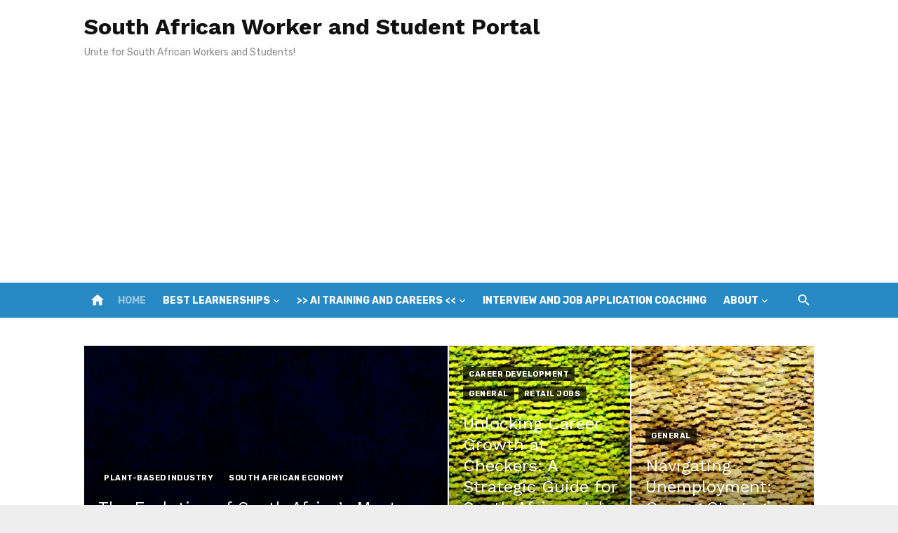

--- FILE ---
content_type: text/html; charset=UTF-8
request_url: https://joub.co.za/page/3/
body_size: 11190
content:
<!DOCTYPE html>
<html lang="en-US">
<head>
	<meta charset="UTF-8">
	<meta name="viewport" content="width=device-width, initial-scale=1">
	<link rel="profile" href="http://gmpg.org/xfn/11">
		<title>South African Worker and Student Portal &#8211; Page 3 &#8211; Unite for South African Workers and Students!</title>
<meta name='robots' content='max-image-preview:large' />
<link rel='dns-prefetch' href='//www.googletagmanager.com' />
<link rel='dns-prefetch' href='//fonts.googleapis.com' />
<link rel='dns-prefetch' href='//pagead2.googlesyndication.com' />
<link href='https://fonts.gstatic.com' crossorigin rel='preconnect' />
<link rel="alternate" type="application/rss+xml" title="South African Worker and Student Portal &raquo; Feed" href="https://joub.co.za/feed/" />
<link rel="alternate" type="application/rss+xml" title="South African Worker and Student Portal &raquo; Comments Feed" href="https://joub.co.za/comments/feed/" />
<link rel='stylesheet' id='litespeed-cache-dummy-css' href='https://joub.co.za/wp-content/plugins/litespeed-cache/assets/css/litespeed-dummy.css' type='text/css' media='all' />
<link rel='stylesheet' id='wp-block-library-css' href='https://joub.co.za/wp-includes/css/dist/block-library/style.min.css' type='text/css' media='all' />
<style id='classic-theme-styles-inline-css' type='text/css'>
/*! This file is auto-generated */
.wp-block-button__link{color:#fff;background-color:#32373c;border-radius:9999px;box-shadow:none;text-decoration:none;padding:calc(.667em + 2px) calc(1.333em + 2px);font-size:1.125em}.wp-block-file__button{background:#32373c;color:#fff;text-decoration:none}
</style>
<style id='global-styles-inline-css' type='text/css'>
:root{--wp--preset--aspect-ratio--square: 1;--wp--preset--aspect-ratio--4-3: 4/3;--wp--preset--aspect-ratio--3-4: 3/4;--wp--preset--aspect-ratio--3-2: 3/2;--wp--preset--aspect-ratio--2-3: 2/3;--wp--preset--aspect-ratio--16-9: 16/9;--wp--preset--aspect-ratio--9-16: 9/16;--wp--preset--color--black: #000000;--wp--preset--color--cyan-bluish-gray: #abb8c3;--wp--preset--color--white: #ffffff;--wp--preset--color--pale-pink: #f78da7;--wp--preset--color--vivid-red: #cf2e2e;--wp--preset--color--luminous-vivid-orange: #ff6900;--wp--preset--color--luminous-vivid-amber: #fcb900;--wp--preset--color--light-green-cyan: #7bdcb5;--wp--preset--color--vivid-green-cyan: #00d084;--wp--preset--color--pale-cyan-blue: #8ed1fc;--wp--preset--color--vivid-cyan-blue: #0693e3;--wp--preset--color--vivid-purple: #9b51e0;--wp--preset--color--dark-gray: #222222;--wp--preset--color--medium-gray: #444444;--wp--preset--color--light-gray: #888888;--wp--preset--color--accent: #0573b4;--wp--preset--gradient--vivid-cyan-blue-to-vivid-purple: linear-gradient(135deg,rgba(6,147,227,1) 0%,rgb(155,81,224) 100%);--wp--preset--gradient--light-green-cyan-to-vivid-green-cyan: linear-gradient(135deg,rgb(122,220,180) 0%,rgb(0,208,130) 100%);--wp--preset--gradient--luminous-vivid-amber-to-luminous-vivid-orange: linear-gradient(135deg,rgba(252,185,0,1) 0%,rgba(255,105,0,1) 100%);--wp--preset--gradient--luminous-vivid-orange-to-vivid-red: linear-gradient(135deg,rgba(255,105,0,1) 0%,rgb(207,46,46) 100%);--wp--preset--gradient--very-light-gray-to-cyan-bluish-gray: linear-gradient(135deg,rgb(238,238,238) 0%,rgb(169,184,195) 100%);--wp--preset--gradient--cool-to-warm-spectrum: linear-gradient(135deg,rgb(74,234,220) 0%,rgb(151,120,209) 20%,rgb(207,42,186) 40%,rgb(238,44,130) 60%,rgb(251,105,98) 80%,rgb(254,248,76) 100%);--wp--preset--gradient--blush-light-purple: linear-gradient(135deg,rgb(255,206,236) 0%,rgb(152,150,240) 100%);--wp--preset--gradient--blush-bordeaux: linear-gradient(135deg,rgb(254,205,165) 0%,rgb(254,45,45) 50%,rgb(107,0,62) 100%);--wp--preset--gradient--luminous-dusk: linear-gradient(135deg,rgb(255,203,112) 0%,rgb(199,81,192) 50%,rgb(65,88,208) 100%);--wp--preset--gradient--pale-ocean: linear-gradient(135deg,rgb(255,245,203) 0%,rgb(182,227,212) 50%,rgb(51,167,181) 100%);--wp--preset--gradient--electric-grass: linear-gradient(135deg,rgb(202,248,128) 0%,rgb(113,206,126) 100%);--wp--preset--gradient--midnight: linear-gradient(135deg,rgb(2,3,129) 0%,rgb(40,116,252) 100%);--wp--preset--font-size--small: 14px;--wp--preset--font-size--medium: 20px;--wp--preset--font-size--large: 24px;--wp--preset--font-size--x-large: 42px;--wp--preset--font-size--normal: 16px;--wp--preset--font-size--huge: 32px;--wp--preset--spacing--20: 0.44rem;--wp--preset--spacing--30: 0.67rem;--wp--preset--spacing--40: 1rem;--wp--preset--spacing--50: 1.5rem;--wp--preset--spacing--60: 2.25rem;--wp--preset--spacing--70: 3.38rem;--wp--preset--spacing--80: 5.06rem;--wp--preset--shadow--natural: 6px 6px 9px rgba(0, 0, 0, 0.2);--wp--preset--shadow--deep: 12px 12px 50px rgba(0, 0, 0, 0.4);--wp--preset--shadow--sharp: 6px 6px 0px rgba(0, 0, 0, 0.2);--wp--preset--shadow--outlined: 6px 6px 0px -3px rgba(255, 255, 255, 1), 6px 6px rgba(0, 0, 0, 1);--wp--preset--shadow--crisp: 6px 6px 0px rgba(0, 0, 0, 1);}:where(.is-layout-flex){gap: 0.5em;}:where(.is-layout-grid){gap: 0.5em;}body .is-layout-flex{display: flex;}.is-layout-flex{flex-wrap: wrap;align-items: center;}.is-layout-flex > :is(*, div){margin: 0;}body .is-layout-grid{display: grid;}.is-layout-grid > :is(*, div){margin: 0;}:where(.wp-block-columns.is-layout-flex){gap: 2em;}:where(.wp-block-columns.is-layout-grid){gap: 2em;}:where(.wp-block-post-template.is-layout-flex){gap: 1.25em;}:where(.wp-block-post-template.is-layout-grid){gap: 1.25em;}.has-black-color{color: var(--wp--preset--color--black) !important;}.has-cyan-bluish-gray-color{color: var(--wp--preset--color--cyan-bluish-gray) !important;}.has-white-color{color: var(--wp--preset--color--white) !important;}.has-pale-pink-color{color: var(--wp--preset--color--pale-pink) !important;}.has-vivid-red-color{color: var(--wp--preset--color--vivid-red) !important;}.has-luminous-vivid-orange-color{color: var(--wp--preset--color--luminous-vivid-orange) !important;}.has-luminous-vivid-amber-color{color: var(--wp--preset--color--luminous-vivid-amber) !important;}.has-light-green-cyan-color{color: var(--wp--preset--color--light-green-cyan) !important;}.has-vivid-green-cyan-color{color: var(--wp--preset--color--vivid-green-cyan) !important;}.has-pale-cyan-blue-color{color: var(--wp--preset--color--pale-cyan-blue) !important;}.has-vivid-cyan-blue-color{color: var(--wp--preset--color--vivid-cyan-blue) !important;}.has-vivid-purple-color{color: var(--wp--preset--color--vivid-purple) !important;}.has-black-background-color{background-color: var(--wp--preset--color--black) !important;}.has-cyan-bluish-gray-background-color{background-color: var(--wp--preset--color--cyan-bluish-gray) !important;}.has-white-background-color{background-color: var(--wp--preset--color--white) !important;}.has-pale-pink-background-color{background-color: var(--wp--preset--color--pale-pink) !important;}.has-vivid-red-background-color{background-color: var(--wp--preset--color--vivid-red) !important;}.has-luminous-vivid-orange-background-color{background-color: var(--wp--preset--color--luminous-vivid-orange) !important;}.has-luminous-vivid-amber-background-color{background-color: var(--wp--preset--color--luminous-vivid-amber) !important;}.has-light-green-cyan-background-color{background-color: var(--wp--preset--color--light-green-cyan) !important;}.has-vivid-green-cyan-background-color{background-color: var(--wp--preset--color--vivid-green-cyan) !important;}.has-pale-cyan-blue-background-color{background-color: var(--wp--preset--color--pale-cyan-blue) !important;}.has-vivid-cyan-blue-background-color{background-color: var(--wp--preset--color--vivid-cyan-blue) !important;}.has-vivid-purple-background-color{background-color: var(--wp--preset--color--vivid-purple) !important;}.has-black-border-color{border-color: var(--wp--preset--color--black) !important;}.has-cyan-bluish-gray-border-color{border-color: var(--wp--preset--color--cyan-bluish-gray) !important;}.has-white-border-color{border-color: var(--wp--preset--color--white) !important;}.has-pale-pink-border-color{border-color: var(--wp--preset--color--pale-pink) !important;}.has-vivid-red-border-color{border-color: var(--wp--preset--color--vivid-red) !important;}.has-luminous-vivid-orange-border-color{border-color: var(--wp--preset--color--luminous-vivid-orange) !important;}.has-luminous-vivid-amber-border-color{border-color: var(--wp--preset--color--luminous-vivid-amber) !important;}.has-light-green-cyan-border-color{border-color: var(--wp--preset--color--light-green-cyan) !important;}.has-vivid-green-cyan-border-color{border-color: var(--wp--preset--color--vivid-green-cyan) !important;}.has-pale-cyan-blue-border-color{border-color: var(--wp--preset--color--pale-cyan-blue) !important;}.has-vivid-cyan-blue-border-color{border-color: var(--wp--preset--color--vivid-cyan-blue) !important;}.has-vivid-purple-border-color{border-color: var(--wp--preset--color--vivid-purple) !important;}.has-vivid-cyan-blue-to-vivid-purple-gradient-background{background: var(--wp--preset--gradient--vivid-cyan-blue-to-vivid-purple) !important;}.has-light-green-cyan-to-vivid-green-cyan-gradient-background{background: var(--wp--preset--gradient--light-green-cyan-to-vivid-green-cyan) !important;}.has-luminous-vivid-amber-to-luminous-vivid-orange-gradient-background{background: var(--wp--preset--gradient--luminous-vivid-amber-to-luminous-vivid-orange) !important;}.has-luminous-vivid-orange-to-vivid-red-gradient-background{background: var(--wp--preset--gradient--luminous-vivid-orange-to-vivid-red) !important;}.has-very-light-gray-to-cyan-bluish-gray-gradient-background{background: var(--wp--preset--gradient--very-light-gray-to-cyan-bluish-gray) !important;}.has-cool-to-warm-spectrum-gradient-background{background: var(--wp--preset--gradient--cool-to-warm-spectrum) !important;}.has-blush-light-purple-gradient-background{background: var(--wp--preset--gradient--blush-light-purple) !important;}.has-blush-bordeaux-gradient-background{background: var(--wp--preset--gradient--blush-bordeaux) !important;}.has-luminous-dusk-gradient-background{background: var(--wp--preset--gradient--luminous-dusk) !important;}.has-pale-ocean-gradient-background{background: var(--wp--preset--gradient--pale-ocean) !important;}.has-electric-grass-gradient-background{background: var(--wp--preset--gradient--electric-grass) !important;}.has-midnight-gradient-background{background: var(--wp--preset--gradient--midnight) !important;}.has-small-font-size{font-size: var(--wp--preset--font-size--small) !important;}.has-medium-font-size{font-size: var(--wp--preset--font-size--medium) !important;}.has-large-font-size{font-size: var(--wp--preset--font-size--large) !important;}.has-x-large-font-size{font-size: var(--wp--preset--font-size--x-large) !important;}
:where(.wp-block-post-template.is-layout-flex){gap: 1.25em;}:where(.wp-block-post-template.is-layout-grid){gap: 1.25em;}
:where(.wp-block-columns.is-layout-flex){gap: 2em;}:where(.wp-block-columns.is-layout-grid){gap: 2em;}
:root :where(.wp-block-pullquote){font-size: 1.5em;line-height: 1.6;}
</style>
<link rel='stylesheet' id='short-news-fonts-css' href='https://fonts.googleapis.com/css?family=Work+Sans%3A400%2C700%2C900%2C400italic%7CRubik%3A400%2C700%2C400italic%2C700italic&#038;subset=latin%2Clatin-ext&#038;display=fallback' type='text/css' media='all' />
<link rel='stylesheet' id='short-news-style-css' href='https://joub.co.za/wp-content/themes/short-news/style.css' type='text/css' media='all' />
<link rel='stylesheet' id='short-news-social-icons-css' href='https://joub.co.za/wp-content/themes/short-news/assets/css/social-icons.css' type='text/css' media='all' />
<script type="text/javascript" src="https://joub.co.za/wp-includes/js/jquery/jquery.min.js" id="jquery-core-js"></script>
<script type="text/javascript" src="https://joub.co.za/wp-includes/js/jquery/jquery-migrate.min.js" id="jquery-migrate-js"></script>

<!-- Google tag (gtag.js) snippet added by Site Kit -->

<!-- Google Analytics snippet added by Site Kit -->
<script type="text/javascript" src="https://www.googletagmanager.com/gtag/js?id=GT-NM84FPV4" id="google_gtagjs-js" async></script>
<script type="text/javascript" id="google_gtagjs-js-after">
/* <![CDATA[ */
window.dataLayer = window.dataLayer || [];function gtag(){dataLayer.push(arguments);}
gtag("set","linker",{"domains":["joub.co.za"]});
gtag("js", new Date());
gtag("set", "developer_id.dZTNiMT", true);
gtag("config", "GT-NM84FPV4");
/* ]]> */
</script>

<!-- End Google tag (gtag.js) snippet added by Site Kit -->
<link rel="https://api.w.org/" href="https://joub.co.za/wp-json/" /><link rel="EditURI" type="application/rsd+xml" title="RSD" href="https://joub.co.za/xmlrpc.php?rsd" />
<meta name="generator" content="WordPress 6.6.4" />
<meta name="generator" content="Site Kit by Google 1.135.0" />
<!-- Google AdSense meta tags added by Site Kit -->
<meta name="google-adsense-platform-account" content="ca-host-pub-2644536267352236">
<meta name="google-adsense-platform-domain" content="sitekit.withgoogle.com">
<!-- End Google AdSense meta tags added by Site Kit -->

<!-- Google AdSense snippet added by Site Kit -->
<script type="text/javascript" async="async" src="https://pagead2.googlesyndication.com/pagead/js/adsbygoogle.js?client=ca-pub-3880710023438216&amp;host=ca-host-pub-2644536267352236" crossorigin="anonymous"></script>

<!-- End Google AdSense snippet added by Site Kit -->
<link rel="icon" href="https://joub.co.za/wp-content/uploads/2017/03/cropped-letsema-learnership-2015-2016-2-32x32.jpg" sizes="32x32" />
<link rel="icon" href="https://joub.co.za/wp-content/uploads/2017/03/cropped-letsema-learnership-2015-2016-2-192x192.jpg" sizes="192x192" />
<link rel="apple-touch-icon" href="https://joub.co.za/wp-content/uploads/2017/03/cropped-letsema-learnership-2015-2016-2-180x180.jpg" />
<meta name="msapplication-TileImage" content="https://joub.co.za/wp-content/uploads/2017/03/cropped-letsema-learnership-2015-2016-2-270x270.jpg" />
</head>
<body class="home blog paged wp-embed-responsive paged-3 group-blog hfeed header-style-1 site-fullwidth content-fullwidth" >

<a class="skip-link screen-reader-text" href="#content">Skip to content</a>
<div id="page" class="site">

	<header id="masthead" class="site-header" role="banner">
			
			
	<div class="header-middle header-title-left ">
		<div class="container flex-container">
			<div class="site-branding">
				<h1 class="site-title"><a href="https://joub.co.za/" rel="home">South African Worker and Student Portal</a></h1><p class="site-description">Unite for South African Workers and Students!</p>			</div>
					</div>
	</div>
	
	<div class="header-bottom menu-left">
		<div class="container">
			<div class="row">
				<div class="col-12">
				<div class="home-icon"><a href="https://joub.co.za/" rel="home"><i class="material-icons">home</i></a></div>
	<nav id="site-navigation" class="main-navigation" role="navigation" aria-label="Main Menu">
		<ul id="main-menu" class="main-menu"><li id="menu-item-3403" class="menu-item menu-item-type-custom menu-item-object-custom current-menu-item menu-item-home menu-item-3403"><a href="https://joub.co.za">Home</a></li>
<li id="menu-item-99245" class="menu-item menu-item-type-post_type menu-item-object-page menu-item-has-children menu-item-99245"><a href="https://joub.co.za/best-learnerships-in-south-africa/">Best Learnerships</a>
<ul class="sub-menu">
	<li id="menu-item-99238" class="menu-item menu-item-type-post_type menu-item-object-page menu-item-99238"><a href="https://joub.co.za/learnership-info/">Learnership Info</a></li>
</ul>
</li>
<li id="menu-item-99256" class="menu-item menu-item-type-post_type menu-item-object-page menu-item-has-children menu-item-99256"><a href="https://joub.co.za/ai-careers-in-south-africa-e-book/">>> AI Training and Careers <<</a>
<ul class="sub-menu">
	<li id="menu-item-99248" class="menu-item menu-item-type-post_type menu-item-object-page menu-item-99248"><a href="https://joub.co.za/job-training-and-career-advancement-in-south-africa/">Training and Advancement</a></li>
</ul>
</li>
<li id="menu-item-99268" class="menu-item menu-item-type-post_type menu-item-object-page menu-item-99268"><a href="https://joub.co.za/interview-and-job-application-coaching/">Interview and Job Application Coaching</a></li>
<li id="menu-item-99239" class="menu-item menu-item-type-post_type menu-item-object-page menu-item-has-children menu-item-99239"><a href="https://joub.co.za/about/">About</a>
<ul class="sub-menu">
	<li id="menu-item-99240" class="menu-item menu-item-type-post_type menu-item-object-page menu-item-99240"><a href="https://joub.co.za/contact-us/">Contact us</a></li>
</ul>
</li>
</ul>	</nav>
<div class="search-popup"><span id="search-popup-button" class="search-popup-button"><i class="search-icon"></i></span>
<form role="search" method="get" class="search-form clear" action="https://joub.co.za/">
	<label>
		<span class="screen-reader-text">Search for:</span>
		<input type="search" id="s" class="search-field" placeholder="Search &hellip;" value="" name="s" />
	</label>
	<button type="submit" class="search-submit">
		<i class="material-icons md-20 md-middle">search</i>
		<span class="screen-reader-text">Search</span>
	</button>
</form>
</div>				</div>
			</div>
		</div>
	</div>
		</header><!-- .site-header -->

	<div id="mobile-header" class="mobile-header">
		<div class="mobile-navbar">
			<div class="container">
				<div id="menu-toggle" on="tap:AMP.setState({ampmenu: !ampmenu})" class="menu-toggle" title="Menu">
					<span class="button-toggle"></span>
				</div>
				<div class="search-popup"><span id="search-popup-button" class="search-popup-button"><i class="search-icon"></i></span>
<form role="search" method="get" class="search-form clear" action="https://joub.co.za/">
	<label>
		<span class="screen-reader-text">Search for:</span>
		<input type="search" id="s" class="search-field" placeholder="Search &hellip;" value="" name="s" />
	</label>
	<button type="submit" class="search-submit">
		<i class="material-icons md-20 md-middle">search</i>
		<span class="screen-reader-text">Search</span>
	</button>
</form>
</div>			</div>
		</div>
		
<nav id="mobile-navigation" [class]="ampmenu ? 'main-navigation mobile-navigation active' : 'main-navigation mobile-navigation'" class="main-navigation mobile-navigation" aria-label="Mobile Menu">
	<div class="mobile-navigation-wrapper">
		<ul id="mobile-menu" class="mobile-menu"><li class="menu-item menu-item-type-custom menu-item-object-custom current-menu-item menu-item-home menu-item-3403"><a href="https://joub.co.za">Home</a></li>
<li class="menu-item menu-item-type-post_type menu-item-object-page menu-item-has-children menu-item-99245"><a href="https://joub.co.za/best-learnerships-in-south-africa/">Best Learnerships</a><button class="dropdown-toggle" aria-expanded="false"><span class="screen-reader-text">Show sub menu</span></button>
<ul class="sub-menu">
	<li class="menu-item menu-item-type-post_type menu-item-object-page menu-item-99238"><a href="https://joub.co.za/learnership-info/">Learnership Info</a></li>
</ul>
</li>
<li class="menu-item menu-item-type-post_type menu-item-object-page menu-item-has-children menu-item-99256"><a href="https://joub.co.za/ai-careers-in-south-africa-e-book/">>> AI Training and Careers <<</a><button class="dropdown-toggle" aria-expanded="false"><span class="screen-reader-text">Show sub menu</span></button>
<ul class="sub-menu">
	<li class="menu-item menu-item-type-post_type menu-item-object-page menu-item-99248"><a href="https://joub.co.za/job-training-and-career-advancement-in-south-africa/">Training and Advancement</a></li>
</ul>
</li>
<li class="menu-item menu-item-type-post_type menu-item-object-page menu-item-99268"><a href="https://joub.co.za/interview-and-job-application-coaching/">Interview and Job Application Coaching</a></li>
<li class="menu-item menu-item-type-post_type menu-item-object-page menu-item-has-children menu-item-99239"><a href="https://joub.co.za/about/">About</a><button class="dropdown-toggle" aria-expanded="false"><span class="screen-reader-text">Show sub menu</span></button>
<ul class="sub-menu">
	<li class="menu-item menu-item-type-post_type menu-item-object-page menu-item-99240"><a href="https://joub.co.za/contact-us/">Contact us</a></li>
</ul>
</li>
</ul>	</div>
</nav>
	</div>

	

<section class="featured-posts featured-style-1">
	<div class="container">

		<div class="featured-posts-row clear">

		
				<div class="featured-cover-post">
					<figure class="featured-post-thumbnail">
						<a href="https://joub.co.za/the-evolution-of-south-africas-meat-free-market-how-plant-based-trends-are-creating-jobs/" title="The Evolution of South Africa&#8217;s Meat-Free Market: How Plant-Based Trends Are Creating Jobs">
							<img width="820" height="460" src="https://joub.co.za/wp-content/uploads/2026/01/stablehorde_Create_a_professional_featured_20260118_155625-820x460.webp" class="attachment-short-news-large size-short-news-large wp-post-image" alt="" decoding="async" fetchpriority="high" />						</a>
					</figure>
					<div class="featured-post-content">
						<div class="featured-post-header">
							<span class="cat-links"><a href="https://joub.co.za/category/plant-based-industry/" rel="category tag">Plant-Based Industry</a> <a href="https://joub.co.za/category/south-african-economy/" rel="category tag">South African Economy</a></span>
							<h3><a href="https://joub.co.za/the-evolution-of-south-africas-meat-free-market-how-plant-based-trends-are-creating-jobs/">The Evolution of South Africa&#8217;s Meat-Free Market: How Plant-Based Trends Are Creating Jobs</a></h3>
						</div>
						<div class="featured-post-meta">
							<span class="posted-on"><span class="screen-reader-text">Posted on</span><a href="https://joub.co.za/the-evolution-of-south-africas-meat-free-market-how-plant-based-trends-are-creating-jobs/" rel="bookmark"><time class="entry-date published" datetime="2026-01-05T04:51:32+00:00">January 5, 2026</time><time class="updated" datetime="2026-01-18T15:56:28+00:00">January 18, 2026</time></a></span>						</div>
					</div>
				</div>

			
				<div class="featured-cover-post">
					<figure class="featured-post-thumbnail">
						<a href="https://joub.co.za/unlocking-career-growth-at-checkers-a-strategic-guide-for-south-african-job-seekers-in-retail-and-grocery/" title="Unlocking Career Growth at Checkers: A Strategic Guide for South African Job Seekers in Retail and Grocery">
							<img width="820" height="460" src="https://joub.co.za/wp-content/uploads/2025/12/stablehorde_Create_a_professional_featured_20251206_175425-820x460.webp" class="attachment-short-news-large size-short-news-large wp-post-image" alt="" decoding="async" />						</a>
					</figure>
					<div class="featured-post-content">
						<div class="featured-post-header">
							<span class="cat-links"><a href="https://joub.co.za/category/career-development/" rel="category tag">Career Development</a> <a href="https://joub.co.za/category/general/" rel="category tag">General</a> <a href="https://joub.co.za/category/retail-jobs/" rel="category tag">Retail Jobs</a></span>
							<h3><a href="https://joub.co.za/unlocking-career-growth-at-checkers-a-strategic-guide-for-south-african-job-seekers-in-retail-and-grocery/">Unlocking Career Growth at Checkers: A Strategic Guide for South African Job Seekers in Retail and Grocery</a></h3>
						</div>
						<div class="featured-post-meta">
							<span class="posted-on"><span class="screen-reader-text">Posted on</span><a href="https://joub.co.za/unlocking-career-growth-at-checkers-a-strategic-guide-for-south-african-job-seekers-in-retail-and-grocery/" rel="bookmark"><time class="entry-date published" datetime="2025-12-06T03:55:55+00:00">December 6, 2025</time><time class="updated" datetime="2025-12-06T17:54:27+00:00">December 6, 2025</time></a></span>						</div>
					</div>
				</div>

			
				<div class="featured-cover-post">
					<figure class="featured-post-thumbnail">
						<a href="https://joub.co.za/navigating-unemployment-coping-strategies-and-support-for-south-africans/" title="Navigating Unemployment: Coping Strategies and Support for South Africans">
							<img width="820" height="460" src="https://joub.co.za/wp-content/uploads/2025/11/stablehorde_Create_a_professional_featured_20251113_182530-820x460.webp" class="attachment-short-news-large size-short-news-large wp-post-image" alt="" decoding="async" />						</a>
					</figure>
					<div class="featured-post-content">
						<div class="featured-post-header">
							<span class="cat-links"><a href="https://joub.co.za/category/general/" rel="category tag">General</a></span>
							<h3><a href="https://joub.co.za/navigating-unemployment-coping-strategies-and-support-for-south-africans/">Navigating Unemployment: Coping Strategies and Support for South Africans</a></h3>
						</div>
						<div class="featured-post-meta">
							<span class="posted-on"><span class="screen-reader-text">Posted on</span><a href="https://joub.co.za/navigating-unemployment-coping-strategies-and-support-for-south-africans/" rel="bookmark"><time class="entry-date published" datetime="2025-11-12T18:25:03+00:00">November 12, 2025</time><time class="updated" datetime="2025-11-13T18:25:32+00:00">November 13, 2025</time></a></span>						</div>
					</div>
				</div>

			
		</div>
	</div>
</section>

	<div id="content" class="site-content">
		<div class="container">
			<div class="site-inner">
	

<div id="primary" class="content-area">
	<main id="main" class="site-main" role="main">
		
				
			<section class="posts-loop standard-grid-style">
					


<article id="post-112017" class="standard-post post-112017 post type-post status-publish format-standard has-post-thumbnail hentry category-education category-media category-social-inclusion category-south-africa">

			<figure class="entry-thumbnail">
			<a href="https://joub.co.za/south-africas-silent-struggle-the-urgent-need-for-sign-language-interpreters/" title="South Africa&#8217;s Silent Struggle: The Urgent Need for Sign Language Interpreters">				
				<img width="1024" height="710" src="https://joub.co.za/wp-content/uploads/2025/05/stablehorde_AlbedoBase-XL-SDXL_1383309763_20250501_020022-1024x710.png" class="attachment-short-news-fullwidth size-short-news-fullwidth wp-post-image" alt="" decoding="async" />			</a>
		</figure>
		
	<div class="entry-header">
					<div class="entry-meta">
				<span class="cat-links"><a href="https://joub.co.za/category/education/" rel="category tag">Education</a>, <a href="https://joub.co.za/category/media/" rel="category tag">Media</a>, <a href="https://joub.co.za/category/social-inclusion/" rel="category tag">Social Inclusion</a>, <a href="https://joub.co.za/category/south-africa/" rel="category tag">South Africa</a></span>
			</div>
				<h2 class="entry-title"><a href="https://joub.co.za/south-africas-silent-struggle-the-urgent-need-for-sign-language-interpreters/">South Africa&#8217;s Silent Struggle: The Urgent Need for Sign Language Interpreters</a></h2>
	</div><!-- .entry-header -->
	
	<div class="entry-summary">
		<p>Unheard Voices: The Growing Demand for SASL Interpreters in South Africa In the vibrant tapestry of South Africa, where eleven official languages strive for equal &hellip; </p>
	</div><!-- .entry-content -->
	
			<div class="entry-footer">
			<div class="row">
				<div class="col-sm-6 col-6">
					<span class="byline">By <span class="author vcard"><a class="url fn n" href="https://joub.co.za/author/jobsguru/">Jobs Guru</a></span></span>				</div>
				<div class="col-sm-6 col-6">
					<span class="posted-on"><span class="screen-reader-text">Posted on</span><a href="https://joub.co.za/south-africas-silent-struggle-the-urgent-need-for-sign-language-interpreters/" rel="bookmark"><time class="entry-date published updated" datetime="2025-07-26T02:07:49+00:00">July 26, 2025</time></a></span>				</div>
			</div>
		</div>
		
</article><!-- #post-## -->
	

<div class="grid-post">
	<article id="post-112024" class="post-112024 post type-post status-publish format-standard has-post-thumbnail hentry category-career-development category-diversity-and-inclusion category-employee-experience category-multinational-companies-in-south-africa category-south-african-job-market">
		
					<figure class="entry-thumbnail">
				<a href="https://joub.co.za/working-for-global-giants-in-south-africa-a-comparative-analysis-of-employee-experiences-at-unilever-and-heineken/" title="Working for Global Giants in South Africa: A Comparative Analysis of Employee Experiences at Unilever and Heineken">				
					<img width="600" height="400" src="https://joub.co.za/wp-content/uploads/2025/05/stablehorde_Unstable-Diffusers-XL_3867057108_20250501_090213-600x400.png" class="attachment-short-news-medium size-short-news-medium wp-post-image" alt="" decoding="async" />				</a>
			</figure>
				
		<div class="entry-header">
							<div class="entry-meta entry-meta-top">
					<span class="cat-links"><a href="https://joub.co.za/category/career-development/" rel="category tag">Career Development</a>, <a href="https://joub.co.za/category/diversity-and-inclusion/" rel="category tag">Diversity and Inclusion</a>, <a href="https://joub.co.za/category/employee-experience/" rel="category tag">Employee Experience</a>, <a href="https://joub.co.za/category/multinational-companies-in-south-africa/" rel="category tag">Multinational Companies in South Africa</a>, <a href="https://joub.co.za/category/south-african-job-market/" rel="category tag">South African Job Market</a></span>
				</div>
						<h2 class="entry-title"><a href="https://joub.co.za/working-for-global-giants-in-south-africa-a-comparative-analysis-of-employee-experiences-at-unilever-and-heineken/">Working for Global Giants in South Africa: A Comparative Analysis of Employee Experiences at Unilever and Heineken</a></h2>
							<div class="entry-meta">
					<span class="posted-on"><span class="screen-reader-text">Posted on</span><a href="https://joub.co.za/working-for-global-giants-in-south-africa-a-comparative-analysis-of-employee-experiences-at-unilever-and-heineken/" rel="bookmark"><time class="entry-date published updated" datetime="2025-07-25T09:10:23+00:00">July 25, 2025</time></a></span>				</div>
					</div><!-- .entry-header -->
		
		<div class="entry-summary">
			<p>The Allure of the Multinational: Unilever and Heineken in South Africa Johannesburg, South Africa – For South African job seekers, multinational corporations represent a beacon &hellip; </p>
		</div><!-- .entry-summary -->

	</article><!-- #post-## -->
</div>	

<div class="grid-post">
	<article id="post-112117" class="post-112117 post type-post status-publish format-standard has-post-thumbnail hentry category-from-aspen-pharmacare-to-naspers-profiling-the-top-10-largest-employers-in-south-africa-in-2023 category-the-impact-of-government-policies-and-initiatives-on-job-creation-and-economic-growth-in-south-africa category-the-state-of-youth-unemployment-in-south-africa-challenges-initiatives-and-potential-solutions-for-2023-and-beyond">
		
					<figure class="entry-thumbnail">
				<a href="https://joub.co.za/unlock-your-digital-career-a-step-by-step-guide-to-naspers-learnerships-in-south-africa/" title="Unlock Your Digital Career: A Step-by-Step Guide to Naspers Learnerships in South Africa">				
					<img width="600" height="400" src="https://joub.co.za/wp-content/uploads/2025/05/stablehorde_Unstable-Diffusers-XL_2176246183_20250512_004442-600x400.png" class="attachment-short-news-medium size-short-news-medium wp-post-image" alt="" decoding="async" />				</a>
			</figure>
				
		<div class="entry-header">
							<div class="entry-meta entry-meta-top">
					<span class="cat-links"><a href="https://joub.co.za/category/from-aspen-pharmacare-to-naspers-profiling-the-top-10-largest-employers-in-south-africa-in-2023/" rel="category tag">From Aspen Pharmacare to Naspers: Profiling the Top 10 Largest Employers in South Africa in 2023</a>, <a href="https://joub.co.za/category/the-impact-of-government-policies-and-initiatives-on-job-creation-and-economic-growth-in-south-africa/" rel="category tag">The Impact of Government Policies and Initiatives on Job Creation and Economic Growth in South Africa</a>, <a href="https://joub.co.za/category/the-state-of-youth-unemployment-in-south-africa-challenges-initiatives-and-potential-solutions-for-2023-and-beyond/" rel="category tag">The State of Youth Unemployment in South Africa: Challenges, Initiatives, and Potential Solutions for 2023 and Beyond</a></span>
				</div>
						<h2 class="entry-title"><a href="https://joub.co.za/unlock-your-digital-career-a-step-by-step-guide-to-naspers-learnerships-in-south-africa/">Unlock Your Digital Career: A Step-by-Step Guide to Naspers Learnerships in South Africa</a></h2>
							<div class="entry-meta">
					<span class="posted-on"><span class="screen-reader-text">Posted on</span><a href="https://joub.co.za/unlock-your-digital-career-a-step-by-step-guide-to-naspers-learnerships-in-south-africa/" rel="bookmark"><time class="entry-date published updated" datetime="2025-07-25T00:51:50+00:00">July 25, 2025</time></a></span>				</div>
					</div><!-- .entry-header -->
		
		<div class="entry-summary">
			<p>Introduction: Your Gateway to South Africa&#8217;s Digital Future South Africa&#8217;s digital media landscape is booming, creating unprecedented opportunities for young, ambitious individuals, particularly as traditional &hellip; </p>
		</div><!-- .entry-summary -->

	</article><!-- #post-## -->
</div>	

<div class="grid-post">
	<article id="post-112789" class="post-112789 post type-post status-publish format-standard has-post-thumbnail hentry category-skills-for-the-future category-south-african-economy category-the-future-of-work-in-south-africa">
		
					<figure class="entry-thumbnail">
				<a href="https://joub.co.za/ai-and-automation-in-south-africa-navigating-job-displacement-and-emerging-opportunities/" title="AI and Automation in South Africa: Navigating Job Displacement and Emerging Opportunities">				
					<img width="600" height="400" src="https://joub.co.za/wp-content/uploads/2025/05/stablehorde_Juggernaut-XL_707114639_20250522_034412-600x400.png" class="attachment-short-news-medium size-short-news-medium wp-post-image" alt="" decoding="async" />				</a>
			</figure>
				
		<div class="entry-header">
							<div class="entry-meta entry-meta-top">
					<span class="cat-links"><a href="https://joub.co.za/category/skills-for-the-future/" rel="category tag">Skills for the Future</a>, <a href="https://joub.co.za/category/south-african-economy/" rel="category tag">South African Economy</a>, <a href="https://joub.co.za/category/the-future-of-work-in-south-africa/" rel="category tag">The Future of Work in South Africa</a></span>
				</div>
						<h2 class="entry-title"><a href="https://joub.co.za/ai-and-automation-in-south-africa-navigating-job-displacement-and-emerging-opportunities/">AI and Automation in South Africa: Navigating Job Displacement and Emerging Opportunities</a></h2>
							<div class="entry-meta">
					<span class="posted-on"><span class="screen-reader-text">Posted on</span><a href="https://joub.co.za/ai-and-automation-in-south-africa-navigating-job-displacement-and-emerging-opportunities/" rel="bookmark"><time class="entry-date published updated" datetime="2025-07-24T03:51:37+00:00">July 24, 2025</time></a></span>				</div>
					</div><!-- .entry-header -->
		
		<div class="entry-summary">
			<p>The AI Revolution in South Africa: A Double-Edged Sword In the heart of South Africa, a silent revolution is underway. Artificial intelligence (AI) and automation, &hellip; </p>
		</div><!-- .entry-summary -->

	</article><!-- #post-## -->
</div>	

<div class="grid-post">
	<article id="post-112191" class="post-112191 post type-post status-publish format-standard has-post-thumbnail hentry category-african-business category-economic-development category-financial-technology">
		
					<figure class="entry-thumbnail">
				<a href="https://joub.co.za/fintech-frontiers-how-african-startups-are-revolutionizing-financial-inclusion-and-driving-economic-growth/" title="Fintech Frontiers: How African Startups are Revolutionizing Financial Inclusion and Driving Economic Growth">				
					<img width="600" height="400" src="https://joub.co.za/wp-content/uploads/2025/05/stablehorde_Pony-Diffusion-XL_985260505_20250518_224738-600x400.png" class="attachment-short-news-medium size-short-news-medium wp-post-image" alt="" decoding="async" />				</a>
			</figure>
				
		<div class="entry-header">
							<div class="entry-meta entry-meta-top">
					<span class="cat-links"><a href="https://joub.co.za/category/african-business/" rel="category tag">African Business</a>, <a href="https://joub.co.za/category/economic-development/" rel="category tag">Economic Development</a>, <a href="https://joub.co.za/category/financial-technology/" rel="category tag">Financial Technology</a></span>
				</div>
						<h2 class="entry-title"><a href="https://joub.co.za/fintech-frontiers-how-african-startups-are-revolutionizing-financial-inclusion-and-driving-economic-growth/">Fintech Frontiers: How African Startups are Revolutionizing Financial Inclusion and Driving Economic Growth</a></h2>
							<div class="entry-meta">
					<span class="posted-on"><span class="screen-reader-text">Posted on</span><a href="https://joub.co.za/fintech-frontiers-how-african-startups-are-revolutionizing-financial-inclusion-and-driving-economic-growth/" rel="bookmark"><time class="entry-date published updated" datetime="2025-07-22T22:54:54+00:00">July 22, 2025</time></a></span>				</div>
					</div><!-- .entry-header -->
		
		<div class="entry-summary">
			<p>Fintech Frontiers: Africa&#8217;s Silent Revolution Across the African continent, a profound financial transformation is unfolding, driven by the ingenuity of African fintech startups. This isn&#8217;t &hellip; </p>
		</div><!-- .entry-summary -->

	</article><!-- #post-## -->
</div>	

<div class="grid-post">
	<article id="post-113093" class="post-113093 post type-post status-publish format-standard has-post-thumbnail hentry category-bridging-the-urban-rural-divide category-closing-the-skills-gap category-empowering-women-in-the-workplace category-the-future-of-retail-jobs-in-south-africa category-the-state-of-youth-unemployment-in-south-africa">
		
					<figure class="entry-thumbnail">
				<a href="https://joub.co.za/woolworths-learnership-program-empowering-youth-and-building-a-sustainable-retail-future-in-south-africa/" title="Woolworths Learnership Program: Empowering Youth and Building a Sustainable Retail Future in South Africa">				
					<img width="600" height="400" src="https://joub.co.za/wp-content/uploads/2025/07/stablehorde_Create_a_professional_featured_20250722_195310-600x400.webp" class="attachment-short-news-medium size-short-news-medium wp-post-image" alt="" decoding="async" />				</a>
			</figure>
				
		<div class="entry-header">
							<div class="entry-meta entry-meta-top">
					<span class="cat-links"><a href="https://joub.co.za/category/bridging-the-urban-rural-divide/" rel="category tag">Bridging the Urban-Rural Divide</a>, <a href="https://joub.co.za/category/closing-the-skills-gap/" rel="category tag">Closing the Skills Gap</a>, <a href="https://joub.co.za/category/empowering-women-in-the-workplace/" rel="category tag">Empowering Women in the Workplace</a>, <a href="https://joub.co.za/category/the-future-of-retail-jobs-in-south-africa/" rel="category tag">The Future of Retail Jobs in South Africa</a>, <a href="https://joub.co.za/category/the-state-of-youth-unemployment-in-south-africa/" rel="category tag">The State of Youth Unemployment in South Africa</a></span>
				</div>
						<h2 class="entry-title"><a href="https://joub.co.za/woolworths-learnership-program-empowering-youth-and-building-a-sustainable-retail-future-in-south-africa/">Woolworths Learnership Program: Empowering Youth and Building a Sustainable Retail Future in South Africa</a></h2>
							<div class="entry-meta">
					<span class="posted-on"><span class="screen-reader-text">Posted on</span><a href="https://joub.co.za/woolworths-learnership-program-empowering-youth-and-building-a-sustainable-retail-future-in-south-africa/" rel="bookmark"><time class="entry-date published" datetime="2025-07-22T06:08:44+00:00">July 22, 2025</time><time class="updated" datetime="2025-07-22T19:53:13+00:00">July 22, 2025</time></a></span>				</div>
					</div><!-- .entry-header -->
		
		<div class="entry-summary">
			<p>Woolworths Learnership Program: A Catalyst for Youth Employment and Sustainable Retail in South Africa South Africa grapples with a persistent challenge: youth unemployment, a stark &hellip; </p>
		</div><!-- .entry-summary -->

	</article><!-- #post-## -->
</div>	

<div class="grid-post">
	<article id="post-112068" class="post-112068 post type-post status-publish format-standard has-post-thumbnail hentry category-millennials-in-the-south-african-workforce category-the-gig-economy-in-south-africa category-the-rise-of-remote-work-in-south-africa">
		
					<figure class="entry-thumbnail">
				<a href="https://joub.co.za/thriving-as-a-digital-nomad-in-south-africa-a-guide-to-online-freelancing-in-2024/" title="Thriving as a Digital Nomad in South Africa: A Guide to Online Freelancing in 2024">				
					<img width="600" height="400" src="https://joub.co.za/wp-content/uploads/2025/07/stablehorde_Create_a_professional_featured_20250722_195351-600x400.webp" class="attachment-short-news-medium size-short-news-medium wp-post-image" alt="" decoding="async" />				</a>
			</figure>
				
		<div class="entry-header">
							<div class="entry-meta entry-meta-top">
					<span class="cat-links"><a href="https://joub.co.za/category/millennials-in-the-south-african-workforce/" rel="category tag">Millennials in the South African Workforce</a>, <a href="https://joub.co.za/category/the-gig-economy-in-south-africa/" rel="category tag">The Gig Economy in South Africa</a>, <a href="https://joub.co.za/category/the-rise-of-remote-work-in-south-africa/" rel="category tag">The Rise of Remote Work in South Africa</a></span>
				</div>
						<h2 class="entry-title"><a href="https://joub.co.za/thriving-as-a-digital-nomad-in-south-africa-a-guide-to-online-freelancing-in-2024/">Thriving as a Digital Nomad in South Africa: A Guide to Online Freelancing in 2024</a></h2>
							<div class="entry-meta">
					<span class="posted-on"><span class="screen-reader-text">Posted on</span><a href="https://joub.co.za/thriving-as-a-digital-nomad-in-south-africa-a-guide-to-online-freelancing-in-2024/" rel="bookmark"><time class="entry-date published" datetime="2025-07-22T05:35:33+00:00">July 22, 2025</time><time class="updated" datetime="2025-07-22T19:53:53+00:00">July 22, 2025</time></a></span>				</div>
					</div><!-- .entry-header -->
		
		<div class="entry-summary">
			<p>The Digital Nomad Dream: A South African Reality? The allure of working from anywhere, unshackled by the traditional office, is a dream increasingly within reach &hellip; </p>
		</div><!-- .entry-summary -->

	</article><!-- #post-## -->
</div>	

<div class="grid-post">
	<article id="post-112088" class="post-112088 post type-post status-publish format-standard has-post-thumbnail hentry category-closing-the-skills-gap-initiatives-and-programs-helping-south-africans-acquire-in-demand-job-skills category-from-education-to-employment-exploring-the-challenges-and-opportunities-facing-south-africas-youth-in-the-job-market category-the-impact-of-government-policies-and-initiatives-on-job-creation-and-economic-growth-in-south-africa">
		
					<figure class="entry-thumbnail">
				<a href="https://joub.co.za/quenching-the-thirst-for-opportunity-how-ccbsa-learnerships-empower-south-africas-youth/" title="Quenching the Thirst for Opportunity: How CCBSA Learnerships Empower South Africa&#8217;s Youth">				
					<img width="600" height="400" src="https://joub.co.za/wp-content/uploads/2025/05/stablehorde_Unstable-Diffusers-XL_301784508_20250509_005412-600x400.png" class="attachment-short-news-medium size-short-news-medium wp-post-image" alt="" decoding="async" />				</a>
			</figure>
				
		<div class="entry-header">
							<div class="entry-meta entry-meta-top">
					<span class="cat-links"><a href="https://joub.co.za/category/closing-the-skills-gap-initiatives-and-programs-helping-south-africans-acquire-in-demand-job-skills/" rel="category tag">Closing the Skills Gap: Initiatives and Programs Helping South Africans Acquire In-Demand Job Skills</a>, <a href="https://joub.co.za/category/from-education-to-employment-exploring-the-challenges-and-opportunities-facing-south-africas-youth-in-the-job-market/" rel="category tag">From Education to Employment: Exploring the Challenges and Opportunities Facing South Africa's Youth in the Job Market</a>, <a href="https://joub.co.za/category/the-impact-of-government-policies-and-initiatives-on-job-creation-and-economic-growth-in-south-africa/" rel="category tag">The Impact of Government Policies and Initiatives on Job Creation and Economic Growth in South Africa</a></span>
				</div>
						<h2 class="entry-title"><a href="https://joub.co.za/quenching-the-thirst-for-opportunity-how-ccbsa-learnerships-empower-south-africas-youth/">Quenching the Thirst for Opportunity: How CCBSA Learnerships Empower South Africa&#8217;s Youth</a></h2>
							<div class="entry-meta">
					<span class="posted-on"><span class="screen-reader-text">Posted on</span><a href="https://joub.co.za/quenching-the-thirst-for-opportunity-how-ccbsa-learnerships-empower-south-africas-youth/" rel="bookmark"><time class="entry-date published updated" datetime="2025-07-21T01:01:29+00:00">July 21, 2025</time></a></span>				</div>
					</div><!-- .entry-header -->
		
		<div class="entry-summary">
			<p>A Thirst for Opportunity: CCBSA&#8217;s Learnerships and Youth Empowerment in South Africa In the heart of South Africa&#8217;s bustling beverage industry, a quiet revolution is &hellip; </p>
		</div><!-- .entry-summary -->

	</article><!-- #post-## -->
</div>	

<div class="grid-post">
	<article id="post-112694" class="post-112694 post type-post status-publish format-standard has-post-thumbnail hentry category-business-technology category-sap-careers category-skills-development-south-africa">
		
					<figure class="entry-thumbnail">
				<a href="https://joub.co.za/sap-learnership-programs-in-south-africa-a-comprehensive-guide-for-aspiring-business-technology-leaders/" title="SAP Learnership Programs in South Africa: A Comprehensive Guide for Aspiring Business Technology Leaders">				
					<img width="600" height="400" src="https://joub.co.za/wp-content/uploads/2025/05/stablehorde_WAI-ANI-NSFW-PONYXL_423724567_20250521_013117-600x400.png" class="attachment-short-news-medium size-short-news-medium wp-post-image" alt="" decoding="async" />				</a>
			</figure>
				
		<div class="entry-header">
							<div class="entry-meta entry-meta-top">
					<span class="cat-links"><a href="https://joub.co.za/category/business-technology/" rel="category tag">Business Technology</a>, <a href="https://joub.co.za/category/sap-careers/" rel="category tag">SAP Careers</a>, <a href="https://joub.co.za/category/skills-development-south-africa/" rel="category tag">Skills Development South Africa</a></span>
				</div>
						<h2 class="entry-title"><a href="https://joub.co.za/sap-learnership-programs-in-south-africa-a-comprehensive-guide-for-aspiring-business-technology-leaders/">SAP Learnership Programs in South Africa: A Comprehensive Guide for Aspiring Business Technology Leaders</a></h2>
							<div class="entry-meta">
					<span class="posted-on"><span class="screen-reader-text">Posted on</span><a href="https://joub.co.za/sap-learnership-programs-in-south-africa-a-comprehensive-guide-for-aspiring-business-technology-leaders/" rel="bookmark"><time class="entry-date published updated" datetime="2025-07-20T01:38:24+00:00">July 20, 2025</time></a></span>				</div>
					</div><!-- .entry-header -->
		
		<div class="entry-summary">
			<p>Introduction: Bridging the Skills Gap with SAP Learnerships In a rapidly evolving global economy, the demand for skilled business technology professionals is soaring, particularly in &hellip; </p>
		</div><!-- .entry-summary -->

	</article><!-- #post-## -->
</div>	

<div class="grid-post">
	<article id="post-111972" class="post-111972 post type-post status-publish format-standard has-post-thumbnail hentry category-the-brain-drain-phenomenon-examining-the-factors-driving-skilled-south-african-professionals-to-seek-employment-abroad category-the-impact-of-government-policies-and-initiatives-on-job-creation-and-economic-growth category-the-state-of-youth-unemployment-in-south-africa-challenges-initiatives-and-potential-solutions-for-2023-and-beyond">
		
					<figure class="entry-thumbnail">
				<a href="https://joub.co.za/the-expatriate-effect-how-remittances-impact-south-africas-job-market/" title="The Expatriate Effect: How Remittances Impact South Africa&#8217;s Job Market">				
					<img width="600" height="400" src="https://joub.co.za/wp-content/uploads/2025/04/stablehorde_Pony-Diffusion-XL_3593400437_20250426_071159-600x400.png" class="attachment-short-news-medium size-short-news-medium wp-post-image" alt="" decoding="async" />				</a>
			</figure>
				
		<div class="entry-header">
							<div class="entry-meta entry-meta-top">
					<span class="cat-links"><a href="https://joub.co.za/category/the-brain-drain-phenomenon-examining-the-factors-driving-skilled-south-african-professionals-to-seek-employment-abroad/" rel="category tag">The Brain Drain Phenomenon: Examining the Factors Driving Skilled South African Professionals to Seek Employment Abroad</a>, <a href="https://joub.co.za/category/the-impact-of-government-policies-and-initiatives-on-job-creation-and-economic-growth/" rel="category tag">The Impact of Government Policies and Initiatives on Job Creation and Economic Growth</a>, <a href="https://joub.co.za/category/the-state-of-youth-unemployment-in-south-africa-challenges-initiatives-and-potential-solutions-for-2023-and-beyond/" rel="category tag">The State of Youth Unemployment in South Africa: Challenges, Initiatives, and Potential Solutions for 2023 and Beyond</a></span>
				</div>
						<h2 class="entry-title"><a href="https://joub.co.za/the-expatriate-effect-how-remittances-impact-south-africas-job-market/">The Expatriate Effect: How Remittances Impact South Africa&#8217;s Job Market</a></h2>
							<div class="entry-meta">
					<span class="posted-on"><span class="screen-reader-text">Posted on</span><a href="https://joub.co.za/the-expatriate-effect-how-remittances-impact-south-africas-job-market/" rel="bookmark"><time class="entry-date published updated" datetime="2025-07-16T07:18:59+00:00">July 16, 2025</time></a></span>				</div>
					</div><!-- .entry-header -->
		
		<div class="entry-summary">
			<p>The Silent Engine: Remittances and South Africa&#8217;s Job Market The steady flow of money from South African expatriates back home, known as remittances, represents a &hellip; </p>
		</div><!-- .entry-summary -->

	</article><!-- #post-## -->
</div>	

<div class="grid-post">
	<article id="post-111881" class="post-111881 post type-post status-publish format-standard has-post-thumbnail hentry category-energy-sector category-skills-development category-south-african-job-market category-youth-employment">
		
					<figure class="entry-thumbnail">
				<a href="https://joub.co.za/powering-south-africa-analyzing-energy-sector-learnerships-at-eskom-totalenergies-and-engen/" title="Powering South Africa: Analyzing Energy Sector Learnerships at Eskom, TotalEnergies, and Engen">				
					<img width="600" height="400" src="https://joub.co.za/wp-content/uploads/2025/04/stablehorde_Unstable-Diffusers-XL_2681949168_20250418_040307-600x400.png" class="attachment-short-news-medium size-short-news-medium wp-post-image" alt="" decoding="async" />				</a>
			</figure>
				
		<div class="entry-header">
							<div class="entry-meta entry-meta-top">
					<span class="cat-links"><a href="https://joub.co.za/category/energy-sector/" rel="category tag">Energy Sector</a>, <a href="https://joub.co.za/category/skills-development/" rel="category tag">Skills Development</a>, <a href="https://joub.co.za/category/south-african-job-market/" rel="category tag">South African Job Market</a>, <a href="https://joub.co.za/category/youth-employment/" rel="category tag">Youth Employment</a></span>
				</div>
						<h2 class="entry-title"><a href="https://joub.co.za/powering-south-africa-analyzing-energy-sector-learnerships-at-eskom-totalenergies-and-engen/">Powering South Africa: Analyzing Energy Sector Learnerships at Eskom, TotalEnergies, and Engen</a></h2>
							<div class="entry-meta">
					<span class="posted-on"><span class="screen-reader-text">Posted on</span><a href="https://joub.co.za/powering-south-africa-analyzing-energy-sector-learnerships-at-eskom-totalenergies-and-engen/" rel="bookmark"><time class="entry-date published updated" datetime="2025-07-16T04:10:18+00:00">July 16, 2025</time></a></span>				</div>
					</div><!-- .entry-header -->
		
		<div class="entry-summary">
			<p>Powering the Future: Learnerships in South Africa&#8217;s Energy Sector South Africa&#8217;s energy sector, a critical engine for economic growth and stability, is simultaneously burdened by &hellip; </p>
		</div><!-- .entry-summary -->

	</article><!-- #post-## -->
</div>	

<div class="grid-post">
	<article id="post-111969" class="post-111969 post type-post status-publish format-standard has-post-thumbnail hentry category-company-profiles category-petroleum-industry-jobs category-south-african-job-market">
		
					<figure class="entry-thumbnail">
				<a href="https://joub.co.za/navigating-your-career-at-engen-a-guide-to-opportunities-and-growth-in-south-africas-petroleum-industry/" title="Navigating Your Career at Engen: A Guide to Opportunities and Growth in South Africa&#8217;s Petroleum Industry">				
					<img width="600" height="400" src="https://joub.co.za/wp-content/uploads/2025/08/stablehorde_Create_a_professional_featured_20250818_191946-600x400.webp" class="attachment-short-news-medium size-short-news-medium wp-post-image" alt="" decoding="async" />				</a>
			</figure>
				
		<div class="entry-header">
							<div class="entry-meta entry-meta-top">
					<span class="cat-links"><a href="https://joub.co.za/category/company-profiles/" rel="category tag">Company Profiles</a>, <a href="https://joub.co.za/category/petroleum-industry-jobs/" rel="category tag">Petroleum Industry Jobs</a>, <a href="https://joub.co.za/category/south-african-job-market/" rel="category tag">South African Job Market</a></span>
				</div>
						<h2 class="entry-title"><a href="https://joub.co.za/navigating-your-career-at-engen-a-guide-to-opportunities-and-growth-in-south-africas-petroleum-industry/">Navigating Your Career at Engen: A Guide to Opportunities and Growth in South Africa&#8217;s Petroleum Industry</a></h2>
							<div class="entry-meta">
					<span class="posted-on"><span class="screen-reader-text">Posted on</span><a href="https://joub.co.za/navigating-your-career-at-engen-a-guide-to-opportunities-and-growth-in-south-africas-petroleum-industry/" rel="bookmark"><time class="entry-date published" datetime="2025-07-16T01:45:50+00:00">July 16, 2025</time><time class="updated" datetime="2025-08-18T19:19:48+00:00">August 18, 2025</time></a></span>				</div>
					</div><!-- .entry-header -->
		
		<div class="entry-summary">
			<p>Introduction: Engen &#8211; A Powerhouse in South Africa&#8217;s Petroleum Sector In South Africa&#8217;s dynamic petroleum sector, Engen stands as a prominent player, fueling the nation&#8217;s &hellip; </p>
		</div><!-- .entry-summary -->

	</article><!-- #post-## -->
</div>	

<div class="grid-post">
	<article id="post-112867" class="post-112867 post type-post status-publish format-standard has-post-thumbnail hentry category-south-africas-tech-hubs-a-deep-dive-into-innovation-hotspots-like-cape-towns-silicon-cape-and-johannesburgs-tech-central category-the-future-of-work-in-south-africa-how-technology-is-transforming-traditional-industries-and-creating-new-job-roles category-the-rise-of-tech-jobs-in-south-africa-how-the-industry-is-attracting-global-giants-like-amazon-microsoft-and-google">
		
					<figure class="entry-thumbnail">
				<a href="https://joub.co.za/unlocking-africas-digital-potential-growth-drivers-and-investment-opportunities/" title="Unlocking Africa&#8217;s Digital Potential: Growth Drivers and Investment Opportunities">				
					<img width="600" height="400" src="https://joub.co.za/wp-content/uploads/2025/05/stablehorde_Juggernaut-XL_1353497528_20250525_220829-600x400.png" class="attachment-short-news-medium size-short-news-medium wp-post-image" alt="" decoding="async" />				</a>
			</figure>
				
		<div class="entry-header">
							<div class="entry-meta entry-meta-top">
					<span class="cat-links"><a href="https://joub.co.za/category/south-africas-tech-hubs-a-deep-dive-into-innovation-hotspots-like-cape-towns-silicon-cape-and-johannesburgs-tech-central/" rel="category tag">South Africa's Tech Hubs: A Deep Dive into Innovation Hotspots Like Cape Town's Silicon Cape and Johannesburg's Tech Central</a>, <a href="https://joub.co.za/category/the-future-of-work-in-south-africa-how-technology-is-transforming-traditional-industries-and-creating-new-job-roles/" rel="category tag">The Future of Work in South Africa: How Technology is Transforming Traditional Industries and Creating New Job Roles</a>, <a href="https://joub.co.za/category/the-rise-of-tech-jobs-in-south-africa-how-the-industry-is-attracting-global-giants-like-amazon-microsoft-and-google/" rel="category tag">The Rise of Tech Jobs in South Africa: How the Industry is Attracting Global Giants like Amazon, Microsoft, and Google</a></span>
				</div>
						<h2 class="entry-title"><a href="https://joub.co.za/unlocking-africas-digital-potential-growth-drivers-and-investment-opportunities/">Unlocking Africa&#8217;s Digital Potential: Growth Drivers and Investment Opportunities</a></h2>
							<div class="entry-meta">
					<span class="posted-on"><span class="screen-reader-text">Posted on</span><a href="https://joub.co.za/unlocking-africas-digital-potential-growth-drivers-and-investment-opportunities/" rel="bookmark"><time class="entry-date published updated" datetime="2025-07-15T22:16:14+00:00">July 15, 2025</time></a></span>				</div>
					</div><!-- .entry-header -->
		
		<div class="entry-summary">
			<p>A Continent on the Cusp: The Digital Revolution Beckons Africa stands on the cusp of a digital transformation, a shift that promises to reshape its &hellip; </p>
		</div><!-- .entry-summary -->

	</article><!-- #post-## -->
</div>	

<div class="grid-post">
	<article id="post-112081" class="post-112081 post type-post status-publish format-standard has-post-thumbnail hentry category-the-future-of-work-in-south-africa-predictions-and-preparations-for-the-impact-of-artificial-intelligence-and-automation-on-jobs-in-2030-and-beyond category-the-impact-of-economic-policies-on-employment-in-south-africas-informal-sector category-the-role-of-artificial-intelligence-and-robotics-in-south-africas-manufacturing-sector">
		
					<figure class="entry-thumbnail">
				<a href="https://joub.co.za/ai-and-automation-in-south-african-manufacturing-impacts-ethics-and-the-future-of-work/" title="AI and Automation in South African Manufacturing: Impacts, Ethics, and the Future of Work">				
					<img width="600" height="400" src="https://joub.co.za/wp-content/uploads/2025/05/stablehorde_ICBINP-XL_2376617342_20250508_084512-600x400.png" class="attachment-short-news-medium size-short-news-medium wp-post-image" alt="" decoding="async" />				</a>
			</figure>
				
		<div class="entry-header">
							<div class="entry-meta entry-meta-top">
					<span class="cat-links"><a href="https://joub.co.za/category/the-future-of-work-in-south-africa-predictions-and-preparations-for-the-impact-of-artificial-intelligence-and-automation-on-jobs-in-2030-and-beyond/" rel="category tag">The Future of Work in South Africa: Predictions and Preparations for the Impact of Artificial Intelligence and Automation on Jobs in 2030 and Beyond</a>, <a href="https://joub.co.za/category/the-impact-of-economic-policies-on-employment-in-south-africas-informal-sector/" rel="category tag">The Impact of Economic Policies on Employment in South Africa’s Informal Sector</a>, <a href="https://joub.co.za/category/the-role-of-artificial-intelligence-and-robotics-in-south-africas-manufacturing-sector/" rel="category tag">The Role of Artificial Intelligence and Robotics in South Africa’s Manufacturing Sector</a></span>
				</div>
						<h2 class="entry-title"><a href="https://joub.co.za/ai-and-automation-in-south-african-manufacturing-impacts-ethics-and-the-future-of-work/">AI and Automation in South African Manufacturing: Impacts, Ethics, and the Future of Work</a></h2>
							<div class="entry-meta">
					<span class="posted-on"><span class="screen-reader-text">Posted on</span><a href="https://joub.co.za/ai-and-automation-in-south-african-manufacturing-impacts-ethics-and-the-future-of-work/" rel="bookmark"><time class="entry-date published updated" datetime="2025-07-15T08:51:31+00:00">July 15, 2025</time></a></span>				</div>
					</div><!-- .entry-header -->
		
		<div class="entry-summary">
			<p>The AI Revolution in South African Manufacturing: A Double-Edged Sword The rhythmic clang of machinery, once the defining sound of South African manufacturing, is increasingly &hellip; </p>
		</div><!-- .entry-summary -->

	</article><!-- #post-## -->
</div>	

<div class="grid-post">
	<article id="post-111894" class="post-111894 post type-post status-publish format-standard has-post-thumbnail hentry category-african-economy category-global-supply-chain category-international-trade">
		
					<figure class="entry-thumbnail">
				<a href="https://joub.co.za/africas-evolving-role-in-the-global-supply-chain-opportunities-and-challenges/" title="Africa&#8217;s Evolving Role in the Global Supply Chain: Opportunities and Challenges">				
					<img width="600" height="400" src="https://joub.co.za/wp-content/uploads/2025/08/stablehorde_Create_a_professional_featured_20250818_192034-600x400.webp" class="attachment-short-news-medium size-short-news-medium wp-post-image" alt="" decoding="async" />				</a>
			</figure>
				
		<div class="entry-header">
							<div class="entry-meta entry-meta-top">
					<span class="cat-links"><a href="https://joub.co.za/category/african-economy/" rel="category tag">African Economy</a>, <a href="https://joub.co.za/category/global-supply-chain/" rel="category tag">Global Supply Chain</a>, <a href="https://joub.co.za/category/international-trade/" rel="category tag">International Trade</a></span>
				</div>
						<h2 class="entry-title"><a href="https://joub.co.za/africas-evolving-role-in-the-global-supply-chain-opportunities-and-challenges/">Africa&#8217;s Evolving Role in the Global Supply Chain: Opportunities and Challenges</a></h2>
							<div class="entry-meta">
					<span class="posted-on"><span class="screen-reader-text">Posted on</span><a href="https://joub.co.za/africas-evolving-role-in-the-global-supply-chain-opportunities-and-challenges/" rel="bookmark"><time class="entry-date published" datetime="2025-07-15T07:01:37+00:00">July 15, 2025</time><time class="updated" datetime="2025-08-18T19:20:36+00:00">August 18, 2025</time></a></span>				</div>
					</div><!-- .entry-header -->
		
		<div class="entry-summary">
			<p>Africa&#8217;s Supply Chain Revolution: From Raw Materials to Global Hub Africa stands at a pivotal juncture, poised to redefine its position in the global supply &hellip; </p>
		</div><!-- .entry-summary -->

	</article><!-- #post-## -->
</div>			</section>
			
			
	<nav class="navigation pagination" aria-label="Posts">
		<h2 class="screen-reader-text">Posts navigation</h2>
		<div class="nav-links"><a class="prev page-numbers" href="https://joub.co.za/page/2/">&lsaquo;</a>
<a class="page-numbers" href="https://joub.co.za/">1</a>
<a class="page-numbers" href="https://joub.co.za/page/2/">2</a>
<span aria-current="page" class="page-numbers current">3</span>
<a class="page-numbers" href="https://joub.co.za/page/4/">4</a>
<a class="page-numbers" href="https://joub.co.za/page/5/">5</a>
<span class="page-numbers dots">&hellip;</span>
<a class="page-numbers" href="https://joub.co.za/page/257/">257</a>
<a class="next page-numbers" href="https://joub.co.za/page/4/">&rsaquo;</a></div>
	</nav>		
				
	</main><!-- #main -->
</div><!-- #primary -->


			</div><!-- .site-inner -->
		</div><!-- .container -->
	</div><!-- #content -->

	<footer id="colophon" class="site-footer" role="contentinfo">
		
						
		<div class="footer-copy">
			<div class="container">
				<div class="row">
					<div class="col-12 col-sm-12">
						<div class="site-credits">
							<span>&copy; 2026 South African Worker and Student Portal</span>							<span><a class="privacy-policy-link" href="https://joub.co.za/privacy-policy/" rel="privacy-policy">Privacy Policy</a></span>							<span>
								<a href="https://wordpress.org/">
									Powered by WordPress								</a>
							</span>
							<span>
								<a href="https://www.designlabthemes.com/" rel="nofollow">
									Theme by Design Lab								</a>
							</span>
						</div>
					</div>
				</div>
			</div>
		</div><!-- .footer-copy -->
		
	</footer><!-- #colophon -->
</div><!-- #page -->

<script type="text/javascript" src="https://joub.co.za/wp-content/themes/short-news/assets/js/script.js" id="short-news-script-js"></script>
<script type="text/javascript" src="https://joub.co.za/wp-content/themes/short-news/assets/js/jquery.newsTicker.min.js" id="short-news-ticker-js"></script>
<script type="text/javascript" id="short-news-ticker-js-after">
/* <![CDATA[ */
jQuery(document).ready(function(){
				jQuery(".newsticker").newsTicker({
				row_height: 30,
				max_rows: 1,
				speed: 600,
				direction: "down",
				duration: 2500,
				autostart: 1,
				pauseOnHover: 1 });
				});
/* ]]> */
</script>

</body>
</html>



--- FILE ---
content_type: text/html; charset=utf-8
request_url: https://www.google.com/recaptcha/api2/aframe
body_size: 268
content:
<!DOCTYPE HTML><html><head><meta http-equiv="content-type" content="text/html; charset=UTF-8"></head><body><script nonce="616ItYSZXHdhPC4zJ7od-Q">/** Anti-fraud and anti-abuse applications only. See google.com/recaptcha */ try{var clients={'sodar':'https://pagead2.googlesyndication.com/pagead/sodar?'};window.addEventListener("message",function(a){try{if(a.source===window.parent){var b=JSON.parse(a.data);var c=clients[b['id']];if(c){var d=document.createElement('img');d.src=c+b['params']+'&rc='+(localStorage.getItem("rc::a")?sessionStorage.getItem("rc::b"):"");window.document.body.appendChild(d);sessionStorage.setItem("rc::e",parseInt(sessionStorage.getItem("rc::e")||0)+1);localStorage.setItem("rc::h",'1768843875922');}}}catch(b){}});window.parent.postMessage("_grecaptcha_ready", "*");}catch(b){}</script></body></html>

--- FILE ---
content_type: text/css
request_url: https://joub.co.za/wp-content/themes/short-news/style.css
body_size: 13068
content:
/*
Theme Name: Short News
Text Domain: short-news
Version: 1.1.5
Requires at least: 4.7
Tested up to: 6.4
Requires PHP: 5.6
Description: Short News is perfect for a news, newspaper, magazine or publishing site. We built Short News with performance, usability, and SEO in mind. It’s fast, lightweight, and fully AMP-compatible. Well documented and easy to use even for WordPress beginners. Share your news, stories, ideas and engage your users with a clean reading experience on all devices.
Author: Design Lab
Author URI: https://www.designlabthemes.com/
Theme URI: https://www.designlabthemes.com/short-news-wordpress-theme/
License: GNU General Public License v3 or later
License URI: http://www.gnu.org/licenses/gpl-3.0.html

Tags: blog, custom-background, custom-colors, custom-header, custom-menu, custom-logo, featured-images, flexible-header, footer-widgets, full-width-template, grid-layout, news, one-column, post-formats, right-sidebar, sticky-post, theme-options, translation-ready, two-columns

*/

/********************************************************************************************************
 * Please don't edit this file. You can lose all modifications if the theme is updated.
 * Please use Additional CSS via Customizer (since WordPress 4.7) or a child theme to overwrite specific style rules.
 * See here more about Child Themes: https://codex.wordpress.org/Child_Themes
********************************************************************************************************/

/*

01: Material Design icons
02: Normalize
03: Typography
04: Elements
05: Layout
06: Header
07: Content
08: Footer
09: Widgets
10: Forms
11: Comments
12: Blocks
13: Media
14: Responsive

*/


/*
 * 01: Material Design icons
 */

@font-face {
	font-family: 'Material Icons';
	font-style: normal;
	font-weight: 400;
	font-display: swap;
	src: local('Material Icons'),
		local('MaterialIcons-Regular'),
		url('assets/fonts/MaterialIcons-Regular.woff2?ver=3.0.1') format('woff2'),
		url('assets/fonts/MaterialIcons-Regular.woff?ver=3.0.1') format('woff'),
		url('assets/fonts/MaterialIcons-Regular.ttf?ver=3.0.1') format('truetype');
}

.material-icons {
	font-family: 'Material Icons';
	font-weight: normal;
	font-style: normal;
	font-size: 24px;
	display: inline-block;
	line-height: 1;
	text-transform: none;
	letter-spacing: normal;
	word-wrap: normal;
	white-space: nowrap;
	direction: ltr;
	-webkit-font-feature-settings: 'liga';
	-webkit-font-smoothing: antialiased;
}

/*
 * 02. Reset
 */
html, body, div, span, applet, object, iframe,
h1, h2, h3, h4, h5, h6, p, blockquote, pre,
a, abbr, acronym, address, big, cite, code,
del, dfn, em, img, ins, kbd, q, s, samp,
small, strike, strong, sub, sup, tt, var,
b, u, i, center,
dl, dt, dd, ol, ul, li,
fieldset, form, label, legend,
table, caption, tbody, tfoot, thead, tr, th, td,
article, aside, canvas, details, embed,
figure, figcaption, footer, header, hgroup,
menu, nav, output, ruby, section, summary,
time, mark, audio, video {
	margin: 0;
	padding: 0;
	border: 0;
	font-size: 100%;
	font: inherit;
	vertical-align: baseline;
}

article, aside, details, figcaption, figure, footer, header, hgroup, menu, nav, section {
	display: block
}

html {
	-webkit-text-size-adjust: 100%;
}

body {
	text-rendering: optimizelegibility;
	line-height: 1;
}

ol, ul {
	list-style: none;
}

blockquote,q {
	quotes: none;
}

blockquote:before,
blockquote:after,
q:before,
q:after {
	content: '';
	content: none;
}

table {
	border-collapse: collapse;
	border-spacing: 0
}

pre {
	font-family: monospace;
	font-size: 1em;
}

abbr[title] {
	border-bottom: none;
	text-decoration: underline;
	text-decoration-style: dotted;
}

b,
strong {
	font-weight: 700;
}

code,
kbd,
samp {
	font-family: monospace, monospace;
	font-size: 1em;
}

button,
input,
optgroup,
select,
textarea {
	font-family: inherit;
	font-size: 100%;
	margin: 0;
}

button,
input {
	overflow: visible;
}

button,
select {
	text-transform: none;
}

button,
[type=button],
[type=reset],
[type=submit] {
	-webkit-appearance: button;
}

/*
 * 03: Typography
 */

html, body {
	-moz-osx-font-smoothing: grayscale;
	-webkit-font-smoothing: antialiased;
}

body,
button,
input,
select,
textarea {
	color: #444444;
	font-family: 'Rubik', sans-serif;
	font-size: 16px;
	font-size: 1rem;
	line-height: 1.75;
}

body {
	word-wrap: break-word;
}

h1,
h2,
h3,
h4,
h5,
h6 {
	clear: both;
	font-family: 'Work Sans', sans-serif;
	color: #222222;
}

h1 {
	font-size: 28px;
	font-size: 1.75rem;
	font-weight: 400;
	line-height: 1.25;
}

h2 {
	font-size: 24px;
	font-size: 1.5rem;
	line-height: 1.25;
}

h3 {
	font-size: 21px;
	font-size: 1.3125rem;
	line-height: 1.25;
}

h4 {
	font-size: 18px;
	font-size: 1.125rem;
	line-height: 1.25;
}

h5 {
	font-size: 14px;
	font-size: 0.875rem;
	text-transform: uppercase;
	line-height: 1.5;
}

h6 {
	font-size: 16px;
	font-size: 1rem;
	line-height: 1.5;
}

h1, h2, h3 {
	margin: 20px 0 10px;
}

h4, h5, h6 {
	margin: 10px 0 5px;
}

p {
	margin: 0 0 20px;
}

.entry-content h1:first-child,
.entry-content h2:first-child,
.entry-content h3:first-child,
.entry-content h4:first-child,
.entry-content h5:first-child,
.entry-content h6:first-child,
.comment-content h1:first-child,
.comment-content h2:first-child,
.comment-content h3:first-child,
.comment-content h4:first-child,
.comment-content h5:first-child,
.comment-content h6:first-child,
.textwidget h1:first-child,
.textwidget h2:first-child,
.textwidget h3:first-child,
.textwidget h4:first-child,
.textwidget h5:first-child,
.textwidget h6:first-child {
	margin-top: 0;
}

dfn,
cite,
em,
i {
	font-style: italic;
}

pre {
	margin-bottom: 20px;
	max-width: 100%;
	overflow: auto;
	font-family: "Courier 10 Pitch", Courier, monospace;
	font-size: 16px;
	font-size: 1rem;
	line-height: 1.5;
	white-space: pre-wrap;
	word-wrap: break-word;
}

code,
kbd,
tt,
var {
	font-family: Menlo, Consolas, monospace;
	font-size: 14px;
	font-size: 0.875rem;
}

code {
	background-color: #eee;
	padding: 2px 4px;
	line-height: 1.75;
}

abbr,
acronym {
	border-bottom: 1px dotted #666;
	cursor: help;
}

mark,
ins {
	text-decoration: none;
}

mark {
	background: #fff9c0;
}

small {
	font-size: 75%;
}

big {
	font-size: 125%;
}

.sep {
	display: inline-block;
	padding: 0 0.25rem;
}

.material-icons.md-middle {vertical-align: middle; }
.material-icons.md-20 { font-size: 20px; }
.material-icons.md-24 { font-size: 24px; }
.material-icons.md-36 { font-size: 36px; }
.material-icons.md-48 { font-size: 48px; }

/* Headings */

.site-title {
	font-size: 2rem;
	font-weight: 700;
	line-height: 1.125;
	font-family: 'Work Sans', sans-serif;
}

.site-title a:focus,
.site-title a:active {
	outline: 0;
}

.site-description {
	font-size: 1rem;
	color: #888;
	line-height: 1.25;
}

.entry-title {
	padding: 0;
	margin: 0;
}

h1.entry-title {
	font-weight: 400;
}

h2.entry-title {
	font-weight: 700;
}

.widget-title {
	margin: 0 0 15px;
	padding: 0;
	font-family: 'Rubik', sans-serif;
	font-size: 0.875rem;
	text-transform: uppercase;
	line-height: 1.5;
	letter-spacing: 0.5px;
}

.comments-title,
.comment-reply-title {
	font-size: 1.3125rem;
	margin: 0 0 20px;
	padding: 0;
	line-height: 1.3;
}

.page-title {
	margin: 0;
	font-family: 'Rubik', sans-serif;
	font-size: 0.875rem;
	text-align: left;
	font-weight: 700;
	text-transform: uppercase;
	line-height: 1.5;
	letter-spacing: 0.5px;
}

/* Links */

a {
	color: #0573b4;
	text-decoration: none;
}

a:hover {
	text-decoration: underline;
}

a:hover,
a:active,
a:focus {
	outline: 0;
}

.site-title a {
	color: #111111;
	transition: all 0.3s ease-in-out 0s;
}

.site-title a:hover {
	text-decoration: none;
}

.entry-title a {
	color: #222222;
}

.entry-title a:hover {
	color: #0573b4;
	text-decoration: none;
}

/*
 * 04: Elements
 */

*,
*:before,
*:after {
	box-sizing: inherit;
}

body {
	background: #eeeeee;
}

blockquote {
	quotes: "" "";
	position: relative;
	margin: 20px 0;
	padding: 10px 20px;
	color: #888;
	font-style: italic;
}

blockquote p:last-child {
	margin-bottom: 0;
}

blockquote:before,
blockquote:after {
	content: "";
}

blockquote cite {
	display: block;
	margin-top: 10px;
	font-style: normal;
	font-size: 14px;
	font-size: 0.875rem;
}

address {
	margin: 0 0 10px;
}

q {
	quotes: "“" "”" "‘" "’";
}

:focus {
	outline: none;
}

hr {
	border: 0;
	height: 1px;
	background-color: rgba(0,0,0,.08);
	margin-bottom: 20px;
}

ul,
ol {
	margin: 0 0 20px 20px;
	padding: 0 0 0 20px;
}

ul {
	list-style: disc;
}

ol {
	list-style: decimal;
}

li > ul,
li > ol {
	margin-bottom: 0;
	margin-left: 30px;
}

dt {
	font-weight: bold;
}

dd {
	margin: 0 20px 20px;
}

img {
	height: auto; /* Make sure images are scaled correctly. */
	max-width: 100%; /* Adhere to container width. */
}

table {
	margin: 0 0 20px;
	width: 100%;
	border-collapse: collapse;
	border-spacing: 0;
}

td,
th {
	padding: 15px;
	border: 1px solid #ddd;
}

figure {
	margin: auto;
}

/*
 * 05: Layout
 */

.container {
	max-width: 600px;
	margin: auto;
	transition: all 0.5s ease-in-out 0s;
	padding-left: 20px;
	padding-right: 20px;
}

/* Grid */

.site {
	background-color: #fff;
	margin: auto;
}

.site-boxed .site {
	max-width: 1160px;
}

.row {
	margin-left: -10px;
	margin-right: -10px;
	-webkit-box-sizing: border-box;
	box-sizing: border-box;
}

.col-xs-1, .col-xs-2, .col-xs-3, .col-xs-4, .col-xs-5, .col-xs-6, .col-xs-7, .col-xs-8, .col-xs-9, .col-xs-10, .col-xs-11, .col-xs-12,
.col-sm-1, .col-sm-2, .col-sm-3, .col-sm-4, .col-sm-5, .col-sm-6, .col-sm-7, .col-sm-8, .col-sm-9, .col-sm-10, .col-sm-11, .col-sm-12,
.col-md-1, .col-md-2, .col-md-3, .col-md-4, .col-md-5, .col-md-6, .col-md-7, .col-md-8, .col-md-9, .col-md-10, .col-md-11, .col-md-12,
.col-1, .col-2, .col-3, .col-4, .col-5, .col-6, .col-7, .col-8, .col-9, .col-10, .col-11, .col-12 {
	position: relative;
	min-height: 1px;
	padding-left: 10px;
	padding-right: 10px;
	-webkit-box-sizing: border-box;
	box-sizing: border-box;
}

.col-xs-1, .col-xs-2, .col-xs-3, .col-xs-4, .col-xs-5, .col-xs-6, .col-xs-7, .col-xs-8, .col-xs-9, .col-xs-10, .col-xs-11, .col-xs-12 {
	float: left;
}
.col-xs-12 {
	width: 100%;
}
.col-xs-11 {
	width: 91.66666667%;
}
.col-xs-10 {
	width: 83.33333333%;
}
.col-xs-9 {
	width: 75%;
}
.col-xs-8 {
	width: 66.66666667%;
}
.col-xs-7 {
	width: 58.33333333%;
}
.col-xs-6 {
	width: 50%;
}
.col-xs-5 {
	width: 41.66666667%;
}
.col-xs-4 {
	width: 33.33333333%;
}
.col-xs-3 {
	width: 25%;
}
.col-xs-2 {
	width: 16.66666667%;
}
.col-xs-1 {
	width: 8.33333333%;
}

.text-center {
	text-align: center;
}

/* Clearings */

.clear:before,
.clear:after,
.container:before,
.container:after,
.hentry:before,
.hentry:after,
.product:before,
.product:after,
.entry-content:before,
.entry-content:after,
.entry-footer:before,
.entry-footer:after,
.comment-meta:before,
.comment-meta:after,
.comment-content:before,
.comment-content:after,
.site-header:before,
.site-header:after,
.site-content:before,
.site-content:after,
.nav-links:before,
.nav-links:after,
.widget_archive ul li:before,
.widget_archive ul li:after,
.widget_categories ul li:before,
.widget_categories ul li:after {
	content: "";
	display: table;
	table-layout: fixed;
}

.clear:after,
.container:after,
.hentry:after,
.product:after,
.entry-content:after,
.entry-footer:after,
.comment-meta:after,
.comment-content:after,
.site-header:after,
.site-content:after,
.nav-links:after,
.widget_archive ul li:after,
.widget_categories ul li:after {
	clear: both;
}

/* Text meant only for screen readers */

.screen-reader-text {
	clip: rect(1px, 1px, 1px, 1px);
	height: 1px;
	overflow: hidden;
	position: absolute !important;
	width: 1px;
	word-wrap: normal !important;
}

.screen-reader-text:focus {
	background-color: #f1f1f1;
	border-radius: 3px;
	box-shadow: 0 0 2px 2px rgba(0,0,0,.5);
	clip: auto !important;
	color: #0573b4;
	display: block;
	font-size: 14px;
	font-weight: bold;
	height: auto;
	left: 5px;
	line-height: normal;
	padding: 15px 23px 14px;
	text-decoration: none;
	top: 5px;
	width: auto;
	z-index: 100000; /* Above WP toolbar */
}

/* Do not show the outline on the skip link target. */
#content[tabindex="-1"]:focus {
	outline: 0;
}

/*
 * 06: Header
 */

.site-logo {
	max-width: 180px;
	margin: auto;
	padding: 0 10px;
	line-height: 1;
}

.site-logo .custom-logo {
	display: inline-block;
	vertical-align: middle;
	max-width: 100%;
	height: auto;
	margin-bottom: 10px;
}

.site-branding {
	position: relative;
	padding: 0;
	text-align: center;
	margin: 30px auto;
}

.site-title {
	margin: auto;
	padding: 0 10px;
}

.site-description {
	max-width: 760px;
	margin: 10px auto 0;
	padding: 0 20px;
	font-size: 16px;
}

.header-bottom {
	display: none;
}

.custom-header {
	position: relative;
	background-position: center top;
	background-repeat: no-repeat;
	background-size: cover;
}

.header-image {
	min-height: 140px;
}

/* Home and Search Icon */

.home-icon {
	display: none;
	padding: 0 4px;
	text-align: center;
}

.home-icon a {
	display: inline-block;
	width: 30px;
	height: 30px;
	color: #fff;
	text-decoration: none;
	opacity: 1;
	transition: color 0.3s ease-in-out 0s, opacity 0.3s ease-in-out 0s;
}

.home-icon .material-icons {
	font-size: 22px;
	line-height: 30px;
}

.search-popup {
	display: none;
	position: relative;
	padding: 0;
	margin-top: 10px;
}

.search-popup .search-form {
	position: absolute;
	top: 38px;
	right: 0;
	width: 200px;
	height: 40px;
	padding: 0 10px;
	opacity: 0;
	visibility: hidden;
	background-color: #fff;
	border: 1px solid rgba(0,0,0,0.08);
	box-shadow: 0 2px 4px -2px rgba(0,0,0,.1);
	transition: width 0.5s ease 0s, opacity 0.5s ease 0s;
	z-index: 20;
	box-sizing: border-box;
}

.search-popup .search-form .search-field {
	height: 28px;
	width: 180px;
	line-height: 28px;
	font-size: 14px;
	padding: 5px 30px 5px 5px;
	margin: 8px 0 0 0;
	border: 0;
	border-radius: 0;
	background-color: #fff;
	position: relative;
	box-sizing: border-box;
}

.search-popup .search-form .search-submit {
	position: absolute;
	top: 8px;
	right: 5px;
	height: 25px;
	width: 30px;
	padding: 0;
	margin: 0;
	line-height: 25px;
	background: transparent;
	color: #888;
}

.search-popup .search-form .search-submit:hover {
	color: #444;
}

.search-popup-button {
	display: inline-block;
	width: 30px;
	height: 30px;
	padding: 0 5px;
	text-align: center;
	line-height: 30px;
	font-size: 14px;
	color: #fff;
	cursor: pointer;
	z-index: 10;
	outline: none;
	cursor: pointer;
	opacity: 1;
	transition: color 0.3s ease-in-out 0s, opacity 0.3s ease-in-out 0s;
}

.search-popup-button .search-icon:before {
	font-family: 'Material Icons';
	font-weight: normal;
	font-style: normal;
	font-size: 22px; /* Preferred icon size */
	display: inline-block;
	line-height: 1;
	text-transform: none;
	letter-spacing: normal;
	word-wrap: normal;
	white-space: nowrap;
	direction: ltr;

	/* Support for all WebKit browsers. */
	-webkit-font-smoothing: antialiased;
	/* Support for Safari and Chrome. */
	text-rendering: optimizeLegibility;

	/* Support for Firefox. */
	-moz-osx-font-smoothing: grayscale;

	/* Support for IE. */
	font-feature-settings: 'liga';

	content: "\E8B6";
	vertical-align: middle;
}

.search-popup.active .search-form {
	visibility: visible;
	opacity: 1;
}

.search-popup.active .search-popup-button .search-icon:before {
	content: "\E14C";
}

/* Social Links */

.social-links {
	display: none;
	margin: auto;
}

.social-menu {
	display: inline-block;
	list-style-type: none;
	margin: 0;
	padding: 0;
	font-size: 1rem;
}

.social-menu li {
	display: inline-block;
	margin: 0 0 0 10px;
}

.social-menu li:first-child {
	margin-left: 0;
}

.social-menu a {
	display: inline-block;
	position: relative;
	margin: 0;
	padding: 0 2px;
	font-size: 14px;
	line-height: 30px;
	text-align: center;
	color: #fff;
	background-color: transparent;
	opacity: 1;
	transition: opacity 0.3s ease-in-out 0s, color 0.3s ease-in-out 0s;
}

.social-menu a:hover {
	text-decoration: none;
	opacity: .5;
}

/* Top Header */

.header-top {
	padding: 10px 0;
	background-color: #fff;
	color: #888;
	font-size: 0.875rem;
	border-bottom: 1px solid rgba(0,0,0, .08);
	overflow: hidden;
}

.header-top a {
	color: #666;
	text-decoration: none;
	transition: color 0.3s ease-in-out 0s, opacity 0.3s ease-in-out 0s;
	opacity: 1;
}

.header-top a:hover {
	opacity: .5;
}

.header-top .date {
	margin: 10px 0;
}

.header-top .date .material-icons {
	font-size: 16px;
	vertical-align: middle;
	padding: 4px 4px 6px 0;
}

.header-top .social-links {
	display: none;
	margin: 10px auto;
}

.header-top .social-menu a[href*="dribbble.com"] { color: #ea4c89; }
.header-top .social-menu a[href*="facebook.com"] { color: #3B5998; }
.header-top .social-menu a[href*="flickr.com"] { color: #ff0084; }
.header-top .social-menu a[href*="github.com"] { color: #221e1b; }
.header-top .social-menu a[href*="instagram.com"] { color: #000000; }
.header-top .social-menu a[href*="linkedin.com"] { color: #007bb6; }
.header-top .social-menu a[href*="medium.com"] { color: #00ab6c; }
.header-top .social-menu a[href*="pinterest.com"] { color: #cb2027; }
.header-top .social-menu a[href*="plus.google.com"] { color: #dd4b39; }
.header-top .social-menu a[href*="stumbleupon.com"] { color: #eb4823; }
.header-top .social-menu a[href*="tumblr.com"] { color: #32506d; }
.header-top .social-menu a[href*="twitter.com"] { color: #00aced; }
.header-top .social-menu a[href*="youtube.com"] { color: #bb0000; }
.header-top .social-menu a[href*="vimeo.com"] { color: #51b5e7; }
.header-top .social-menu a[href*="apple.com"] { color: #333333; }
.header-top .social-menu a[href*="spotify.com"] { color: #7bb342; }

.breaking-news {
	display: flex;
	align-items: center;
	justify-content: flex-start;
	margin: 10px 0;
	height: 30px;
	line-height: 30px;
}

.breaking-news strong {
	display: none;
}

.newsticker {
	display: block;
	overflow: hidden;
	height: 30px;
	line-height: 30px;
	list-style: none;
	margin: 0;
	padding: 0;
}

.newsticker li {
	position: relative;
	margin: 0;
	padding: 0 0 0 10px;
}

.newsticker li a {
	display: inline-block;
	width: 100%;
	white-space: nowrap;
	overflow: hidden;
	text-overflow: ellipsis;
}

.newsticker .news-dot {
	display: block;
	width: 5px;
	height: 5px;
	border-radius: 5px;
	background: #0573b4;
	position: absolute;
	left: 0;
	top: 12px;
}

/* Home Intro */
.home-intro {
	text-align: center;
	margin: 0 auto 20px;
}

.home-intro h2 {
	margin: auto;
}

.home-intro p {
	color: #888;
	margin: auto;
}

.home-intro h2 + p {
	margin-top: 10px;
}

/* Navigation */

.main-navigation {
	display: none;
	clear: both;
	margin: auto;
}

.main-navigation ul {
	list-style: none;
	margin: 0;
	padding: 0;
	text-align: left;
}

.main-navigation li {
	display: block;
	position: relative;
}

.main-navigation a {
	display: block;
	text-decoration: none;
	font-size: 14px;
}

.main-navigation ul ul {
	display: none;
	padding: 0;
}

.main-navigation ul ul a {
	display: block;
}

.main-navigation ul li:hover > ul,
.main-navigation ul li:focus > ul,
.main-navigation ul li:focus > ul  {
	opacity: 1;
	visibility: visible;
}

/* Mobile Navigation */

.mobile-header {
	margin-bottom: 20px;
}

.mobile-navbar {
	position: relative;
	height: 44px;
	background-color: #288ac4;
	z-index: 10000;
}

.mobile-navbar .search-popup {
	display: inline-block;
	float: right;
	margin-top: 6px;
}

.mobile-navbar .search-popup-button {
	color: #ffffff;
}

.mobile-navbar .menu-toggle {
	position: relative;
	display: inline-block;
	cursor: pointer;
	width: 44px;
	height: 44px;
	margin: 0;
	padding: 0;
	float: left;
	background: transparent;
	color: #ffffff;
	text-decoration: none;
}

.mobile-navigation {
	position: relative;
	outline: none;
	display: block;
	padding: 0;
	margin: 0;
	background-color: #288ac4;
	border-top: 1px solid rgba(255,255,255,.25);
	box-sizing: border-box;
}

.mobile-navigation-wrapper {
	position: absolute;
	top: 0;
	left: 0;
	visibility: hidden;
	opacity: 0;
	z-index: -1;
	width: 100%;
	padding: 10px 0;
	background-color: #288ac4;
	transform: translateY(-44px);
	transition: transform .3s ease, opacity .3s ease, z-index .3s ease;
}

.mobile-navigation ul {
	margin: 0 20px;
	padding: 0;
}

.mobile-navigation ul ul {
	margin: 0;
}

.mobile-navigation li {
	margin: 0 10px;
}

.mobile-navigation li a {
	padding: 10px 0;
	font-size: 14px;
	line-height: 1.5;
}

.mobile-navigation .mobile-menu li {
	border-top: 1px solid rgba(255,255,255,.25);
}

.mobile-navigation .mobile-menu > li:first-of-type {
	border-top: 0;
}

.mobile-navigation .mobile-menu > li:last-child {
	border-bottom: 0;
}

.mobile-navigation .mobile-menu a {
	color: #ffffff;
	opacity: 1;
	transition: opacity 0.3s ease-in-out 0s;
}

.mobile-navigation .mobile-menu li:hover > a,
.mobile-navigation .mobile-menu li:focus > a,
.mobile-navigation .mobile-menu li.current_page_item > a,
.mobile-navigation .mobile-menu li.current-menu-item > a {
	color: #ffffff;
	opacity: 0.5;
}

.mobile-navigation .mobile-menu ul li {
	margin: 0;
}

.mobile-navigation .mobile-menu ul li a {
	padding: 10px;
}

.mobile-navigation .social-menu {
	margin-top: 20px;
}

.mobile-navigation .social-menu li {
	display: inline-block;
	margin: 0 5px;
}

.mobile-navigation .social-menu a {
	padding: 5px;
	margin: 0;
	font-size: 16px;
	border: 0;
}

/* Hamburger Button */

.button-toggle {
	display: block;
	background-color: #ffffff;
	content: "";
	height: 2px;
	opacity: 1;
	position: absolute;
	transition: opacity 0.3s ease 0s, background 0.3s ease 0s;
	width: 22px;
	z-index: 20;
	left: 10px;
	top: 22px;
}

.button-toggle:before {
	background-color: #ffffff;
	content: "";
	height: 2px;
	left: 0;
	position: absolute;
	top: -6px;
	transform-origin: center center 0;
	transition: transform 0.3s ease 0s, background 0.3s ease 0s;
	width: 22px;
}

.button-toggle:after {
	background-color: #ffffff;
	bottom: -6px;
	content: "";
	height: 2px;
	left: 0;
	position: absolute;
	transform-origin: center center 0;
	transition: transform 0.3s ease 0s, background 0.3s ease 0s;
	width: 22px;
}

.mobile-nav-open .button-toggle {
	background-color: transparent;
}

.mobile-nav-open .button-toggle:before {
	opacity: 1;
	transform: translate(0px, 6px) rotate(-45deg);
}

.mobile-nav-open .button-toggle:after {
	opacity: 1;
	transform: translate(0px, -6px) rotate(45deg);
}

/* Drop down Button */

.dropdown-toggle {
	height: 42px;
	width: 42px;
	padding: 0;
	margin: 0;
	position: absolute;
	top: 0;
	right: 0;
	text-transform: none;
	background-color: transparent;
	color: #fff;
	border: 0;
	content: "";
	-webkit-border-radius: 0;
	border-radius: 0;
}

.dropdown-toggle:after {
	font-family: 'Material Icons';
	font-weight: normal;
	font-style: normal;
	font-size: 20px;  /* Preferred icon size */
	display: inline-block;
	line-height: 1;
	text-transform: none;
	letter-spacing: normal;
	word-wrap: normal;
	white-space: nowrap;
	direction: ltr;

	/* Support for all WebKit browsers. */
	-webkit-font-smoothing: antialiased;
	/* Support for Safari and Chrome. */
	text-rendering: optimizeLegibility;

	/* Support for Firefox. */
	-moz-osx-font-smoothing: grayscale;

	/* Support for IE. */
	font-feature-settings: 'liga';

	content: "\E5C5";
	vertical-align: middle;
	padding: 4px 8px;
	border-left: 1px solid rgba(255,255,255,.25);
}

.dropdown-toggle:hover,
.dropdown-toggle:focus {
	background-color: transparent;
	color: #fff;
	opacity: 1;
}

.dropdown-toggle:focus {
	outline: none;
}

.dropdown-toggle:focus:after {
	background-color: rgba(0,0,0,.05);
	border-color: transparent;
}

/* Active */
.mobile-navigation.active {
	display: block;
}

.mobile-navigation.active .mobile-navigation-wrapper {
	visibility: visible;
	opacity: 1;
	transform: translateY(0);
	z-index: 9999;
}

/* Is Open */
.mobile-navigation .mobile-menu li.is-open > ul,
.mobile-navigation .mobile-menu li .dropdown-toggle.is-open + .sub-menu {
	display: block;
}

.mobile-navigation .mobile-menu li.is-open > .dropdown-toggle:after,
.mobile-navigation .mobile-menu li > .dropdown-toggle.is-open:after {
	content: "\E5C7";
}

/*
 * 07: Content
 */

.hentry,
.no-results {
	margin-bottom: 30px;
}

.error404 .entry-header {
	margin: 0 0 20px;
}

.entry-content > p:last-child {
	margin-bottom: 0;
}

.entry-thumbnail {
	margin: auto;
	overflow: hidden;
}

.entry-thumbnail img {
	display: block;
	margin: auto;
}

.entry-footer {
	margin-top: 10px;
	color: #888;
	line-height: 1.3;
}

.page-content {
	margin: 0 0 20px;
	background-color: #fff;
}

.page-links {
	clear: both;
	margin: 0 0 20px;
}

.page-links > span,
.page-links > a {
	padding: 0 0.2rem;
}

.read-more {
	display: inline-block;
	text-decoration: none;
	font-weight: 400;
}

/* Post Meta */

.posted-on,
.byline,
.edit-link,
.cat-links,
.tags-links,
.comments-link {
	font-size: 1em;
}

.entry-meta {
	margin-top: 5px;
	font-size: 0.875rem;
	color: #888;
	text-align: center;
	line-height: 1.3;
}

.posted-on a,
.author a,
.cat-links a {
	display: inline-block;
}

.posted-on a,
.author a {
	color: #888;
}

.cat-links a {
	color: #0573b4;
	font-weight: 700;
}

.entry-meta-top .cat-links a {
	margin-top: 0;
	margin-bottom: 5px;
}

.entry-meta-top .comments-link {
	float: right;
	display: inline-block;
	padding: 0 0 0 20px;
}

.entry-meta-top .comments-link > span,
.entry-meta-top .comments-link > a {
	position: relative;
	display: block;
	padding: 0 5px;
	min-width: 26px;
	height: 20px;
	background-color: #aaa;
	color: #ffffff;
	font-size: 12px;
	text-align: center;
	line-height: 20px;
	border-radius: 2px;
	box-sizing: border-box;
}

.entry-meta-top .comments-link > span:hover,
.entry-meta-top .comments-link > a:hover {
	text-decoration: none;
	background-color: #0573b4;
}

.entry-meta-top .comments-link > a:after,
.entry-meta-top .comments-link > span:after {
	border-left: 5px solid transparent;
	border-right: 5px solid transparent;
	border-top: 8px solid #aaa;
	bottom: -6px;
	content: '';
	left: 50%;
	margin-left: -5px;
	color: #fff;
	position: absolute;
}

.entry-meta-top .comments-link > span:hover:after,
.entry-meta-top .comments-link > a:hover:after {
	border-top-color: #0573b4;
}

.updated:not(.published) {
	display: none;
}

.byline .author {
	display: inline-block;
	text-transform: none;
}

.byline .avatar {
	border-radius: 24px;
	float: left;
	margin: 0 0.5em 0 0;
}

.byline + .posted-on {
	padding-left: 0.5rem;
}

.byline + .posted-on:before {
	content: '-';
	padding-right: 0.5rem;
}

.reading-time {
	margin-top: 5px;
}

.reading-eta,
.word-count {
	padding: 0 0.25rem;
}

.reading-eta {
	font-weight: 700;
}

.post-edit-link {
	display: inline-block;
	line-height: 20px;
	padding: 3px 10px 2px;
	background-color: #0573b4;
	color: #fff;
	font-size: 0.875rem;
	font-weight: 700;
	border-radius: 2px;
	opacity: 1;
	transition: opacity 0.3s ease-in-out 0s;
}

.post-edit-link:hover {
	text-decoration: none;
	opacity: 0.8;
}

/* Posts Loop */

.posts-loop {
	margin-left: -10px;
	margin-right: -10px;
	-webkit-box-sizing: border-box;
	box-sizing: border-box;
}

.posts-loop > div,
.posts-loop > article {
	width: 100%;
	padding-left: 10px;
	padding-right: 10px;
	-webkit-box-sizing: border-box;
	box-sizing: border-box;
}

.posts-loop .entry-header {
	margin: 20px 0 0;
}

.posts-loop .entry-summary {
	margin-top: 10px;
}

.posts-loop .entry-summary p {
	margin: 0;
}

/* Standard Post */

.standard-post .entry-title {
	text-align: center;
	font-size: 1.3125rem;
}

.standard-post .entry-header,
.standard-post .entry-thumbnail {
	margin: 0 auto 10px;
}

.standard-post .entry-meta {
	margin: 0 auto 10px;
}

.standard-post .entry-summary {
	margin-top: 10px;
	text-align: justify;
}

.standard-post .entry-footer {
	margin-top: 20px;
	padding-bottom: 20px;
	border-bottom: 1px solid rgba(0,0,0,.08);
	text-align: center;
}

.standard-post .byline,
.standard-post .posted-on {
	display: inline-block;
	font-size: 0.875rem;
}

.standard-post .posted-on {
	margin-top: 10px;
}

.standard-post .read-more-link {
	display: block;
	text-align: center;
}

.standard-post .read-more {
	display: inline-block;
	position: relative;
	margin-top: 10px;
	padding: 0 0 5px;
	border: 0;
	color: #444;
	font-size: 12px;
	text-transform: uppercase;
	letter-spacing: 0.5px;
	font-weight: 700;
	text-decoration: none;
}

.standard-post .read-more:before,
.standard-post .read-more:after {
	content: "";
	position: absolute;
	left: 0;
	bottom: 0;
	height: 2px;
	transition: all 0.2s ease-in-out 0s;
}

.standard-post .read-more:before {
	width: 100%;
	background-color: rgba(0,0,0,.1);
	z-index: 1;
}

.standard-post .read-more:after {
	width: 0;
	background-color: #0573b4;
	z-index: 2;
}

.standard-post .read-more:hover {
	color: #0573b4;
}

.standard-post .read-more:hover:after {
	width: 100%;
}

/* Grid Post */

.grid-post {
	text-align: center;
}

.grid-post .entry-meta {
	margin: 5px 0;
}

.grid-post .entry-title {
	font-size: 1.3125rem;
	text-align: center;
}

.grid-post .entry-title + .entry-meta {
	margin-top: 10px;
}

.grid-post .read-more {
	font-size: inherit;
	font-weight: 400;
	text-transform: none;
}

/* Sticky Post */

.sticky .entry-title a {
	position: relative;
}

.sticky .entry-title a:before {
	font-family: 'Material Icons';
	font-weight: normal;
	font-style: normal;
	font-size: 24px;  /* Preferred icon size */
	display: inline-block;
	line-height: 1;
	text-transform: none;
	letter-spacing: normal;
	word-wrap: normal;
	white-space: nowrap;
	direction: ltr;

	/* Support for all WebKit browsers. */
	-webkit-font-smoothing: antialiased;
	/* Support for Safari and Chrome. */
	text-rendering: optimizeLegibility;

	/* Support for Firefox. */
	-moz-osx-font-smoothing: grayscale;

	/* Support for IE. */
	font-feature-settings: 'liga';

	content: "\E867";
	vertical-align: -20%;
	padding-right: 2px;
}

/* Post Formats */

.format-audio .entry-title a,
.format-gallery .entry-title a,
.format-image .entry-title a,
.format-quote .entry-title a,
.format-video .entry-title a {
	position: relative;
}

.format-audio .entry-title a:before,
.format-gallery .entry-title a:before,
.format-image .entry-title a:before,
.format-quote .entry-title a:before,
.format-video .entry-title a:before {
	font-family: 'Material Icons';
	font-weight: normal;
	font-style: normal;
	font-size: 24px;  /* Preferred icon size */
	display: inline-block;
	line-height: 1;
	text-transform: none;
	letter-spacing: normal;
	word-wrap: normal;
	white-space: nowrap;
	direction: ltr;

	/* Support for all WebKit browsers. */
	-webkit-font-smoothing: antialiased;
	/* Support for Safari and Chrome. */
	text-rendering: optimizeLegibility;

	/* Support for Firefox. */
	-moz-osx-font-smoothing: grayscale;

	/* Support for IE. */
	font-feature-settings: 'liga';

	vertical-align: -20%;
	padding-right: 2px;
}

.format-audio .entry-title a:before {
	content: "\E030";
}
.format-video .entry-title a:before {
	content: "\E04A";
}
.format-gallery .entry-title a:before {
	content: "\E413";
}
.format-image .entry-title a:before {
	content: "\E3F4";
}
.format-quote .entry-title a:before {
	content: "\E244";
}

/* Infinite scroll */

/* Globally hidden elements when Infinite Scroll is supported and in use. */
.infinite-scroll .posts-navigation, /* Older / Newer Posts Navigation (always hidden) */
.infinite-scroll.neverending .site-footer { /* Theme Footer (when set to scrolling) */
	display: none;
}

/* When Infinite Scroll has reached its end we need to re-display elements that were hidden (via .neverending) before. */
.infinity-end.neverending .site-footer {
	display: block;
}

/* Featured Posts */

.featured-posts {
	margin-bottom: 20px;
}

.featured-cover-post {
	position: relative;
	width: 100%;
	margin: 0 0 2px 0;
	overflow: hidden;
	box-sizing: border-box;
}

.featured-post-thumbnail {
	position: relative;
	overflow: hidden;
	margin: 0;
	padding: 0;
	background-color: rgba(0,0,0,.05);
}

.featured-post-thumbnail a:before {
	content: "";
	display: block;
	height: 100%;
	width: 100%;
	position: absolute;
	bottom: 0;
	z-index: 1;
	background: rgba(0,0,0,.4) no-repeat; /* default */
	background: -webkit-linear-gradient(top,rgba(0,0,0,0) 40%,rgba(0,0,0,.8) 100%);
	background: -ms-linear-gradient(top,rgba(0,0,0,0) 40%,rgba(0,0,0,.8) 100%);
	background: linear-gradient(to bottom,rgba(0,0,0,0) 40%,rgba(0,0,0,.8) 100%);
	-webkit-transition: background-color .3s ease;
	transition: background-color .3s ease;
}

.featured-post-thumbnail img {
	display: block;
	object-fit: cover;
	min-height: 160px;
	margin: 0 auto;
	-webkit-transition: -webkit-transform .75s ease,opacity .75s;
	transition: transform .75s ease,opacity .75s;
	transition-timing-function: ease;
}

.featured-cover-post:hover .featured-post-thumbnail a:before{
	background-color: rgba(0,0,0,.15);
}

.featured-cover-post:hover img {
	-moz-transform: scale3d(1.1,1.1,1) rotate(.02deg);
	-webkit-transform: scale3d(1.1,1.1,1);
	transform: scale3d(1.1,1.1,1);
}

.featured-post-content {
	position: absolute;
	bottom: 0;
	pointer-events: none;
	z-index: 1;
	width: 100%;
	box-sizing: border-box;
}

.featured-post-header {
	margin: 0 auto 10px;
	padding: 0 10px;
}

.featured-post-meta {
	margin: 0 auto 10px;
	padding: 0 10px;
	font-size: 0.875rem;
}

.featured-post-header h3 {
	margin: 0;
	font-size: 1.125rem;
}

.featured-post-header h3 a,
.featured-post-meta,
.featured-post-meta .posted-on a {
	color: #fff;
}

.featured-post-header .cat-links a {
	display: inline-block;
	margin: 0 2px 5px 0;
	padding: 3px 8px 2px;
	font-size: 11px;
	font-weight: 700;
	text-transform: uppercase;
	line-height: 15px;
	color: #fff;
	background-color: rgba(0,0,0,.7);
	pointer-events: auto;
	vertical-align: top;
	letter-spacing: 0.5px;
	-webkit-transition: background-color .3s ease;
	transition: background-color .3s ease;
}

.featured-post-header .cat-links a:hover {
	text-decoration: none;
	background-color: #0573b4;
}

.featured-posts .cat-links {
	display: none;
}

.featured-style-2 .featured-post-content {
	text-align: center;
}

/* Top News */

.top-news {
	margin: 20px auto;
	padding: 20px 0;
	background-color: #f6f7f8;
}

.top-news .row > div:nth-child(1) .hentry,
.top-news .row > div:nth-child(2) .hentry {
	margin-bottom: 20px;
}

.top-news .row > div:nth-child(3) {
	clear: left;
}

.top-news .entry-thumbnail {
	margin: 0 auto 10px;
	opacity: 1;
	transition: opacity 0.3s ease-in-out 0s;
}

.top-news .entry-thumbnail:hover {
	opacity: 0.8;
}

.top-news .entry-title {
	font-size: 1rem;
	font-weight: 400;
	text-align: left;
}

.top-news .entry-meta {
	text-align: left;
}

.top-news .top-news-intro {
	margin: 0 auto 20px;
}

.top-news-intro h2 {
	text-align: center;
	margin: 0 auto 10px;
}

.top-news-intro p {
	color: #888;
	text-align: center;
	margin: auto;
}

.top-news .posted-on + .cat-links {
	display: block;
	margin: 5px 0 0;
}

/* Single Post and Pages */

.single .entry-header,
.page .entry-header {
	margin-bottom: 20px;
}

.single .entry-meta,
.page .entry-meta {
	margin: 10px auto 0;
	text-align: left;
}

.single .entry-footer,
.page .entry-footer {
	margin-top: 20px;
}

.single .entry-footer,
.page .entry-footer {
	padding-bottom: 20px;
	border-bottom: 1px solid rgba(0,0,0,.08);
}

.single .entry-thumbnail,
.page .entry-thumbnail {
	margin: 0 auto 20px;
}

.single .entry-thumbnail img,
.page .entry-thumbnail img {
	display: block;
	margin: auto;
	max-width: 100%;
	height: auto;
	animation: fimg-FadeIn 2.5s;
}

@keyframes fimg-FadeIn {
	from	{ opacity: 0; }
	to		{ opacity: 1; }
}

.single .author {
	font-size: 0.875rem;
}

.single .entry-meta-top {
	display: -webkit-flex;
	display: flex;
	-webkit-flex-direction: row;
	flex-direction: row;
	-webkit-flex-wrap: nowrap;
	flex-wrap: nowrap;
	-webkit-box-align: start;
	-ms-flex-align: start;
	align-items: flex-start;
	justify-content: space-between;
	margin: 0 auto 5px;
	text-align: left;
}

.single .attachment img {
	margin-left: auto;
	margin-right: auto;
	display: block;
}

.single .cat-links a {
	position: relative;
	padding: 3px 6px 2px;
	margin-right: 5px;
	font-size: 12px;
	font-weight: 700;
	text-transform: uppercase;
	letter-spacing: 0.5px;
	color: #fff;
	border-radius: 2px;
	background-color: #0573b4;
}

.single .cat-links a:hover {
	text-decoration: none;
}

.single .entry-footer .cat-links a,
.single .entry-footer .tags-links a {
	display: inline-block;
	margin: 0 0 5px 10px;
}

.single .entry-footer .cat-links a:before,
.single .entry-footer .tags-links a:before {
	content: "#";
}

.single .entry-footer .edit-link {
	float: right;
}

/* Post Navigation */

.posts-navigation,
.post-navigation,
.comments-area {
	overflow: hidden;
	clear: both;
}

.posts-navigation,
.post-navigation {
	margin: 20px 0;
}

.comments-area,
.comment-navigation {
	margin-bottom: 20px;
}

.posts-navigation a {
	display: inline-block;
	padding: 5px 0;
	color: #888;
	text-decoration: none;
	line-height: 1.3;
	transition: all 0.2s ease-in-out 0s;
}

.posts-navigation a:hover {
	color: #0573b4;
	border-color: #0573b4;
}

.comment-navigation .nav-previous,
.posts-navigation .nav-previous,
.post-navigation .nav-previous,
.comment-navigation .nav-next,
.posts-navigation .nav-next,
.post-navigation .nav-next {
	box-sizing: border-box;
}

.comment-navigation .nav-previous,
.posts-navigation .nav-previous,
.post-navigation .nav-previous {
	margin-bottom: 20px;
}

.pagination {
	clear: both;
	margin-bottom: 20px;
}

.pagination .page-numbers {
	display: inline-block;
	padding: 2px 15px;
	margin-right: 2px;
	color: #888;
	border: 1px solid rgba(0,0,0,.08);
}

.pagination .current,
.pagination .page-numbers:hover {
	text-decoration: none;
	background-color: #0573b4;
	color: #fff;
}

.post-navigation {
	position: relative;
	text-align: center;
	padding-bottom: 20px;
	border-bottom: 1px solid rgba(0,0,0,.08);
}

.post-navigation .nav-previous,
.post-navigation .nav-next {
	padding: 0 10px;
	transition: all 0.2s ease-in-out 0s;
}

.post-navigation a {
	display: inline-block;
}

.post-navigation .meta-nav,
.post-navigation .post-title {
	display: inline-block;
}

.post-navigation .meta-nav {
	color: #aaa;
	margin-bottom: 10px;
	font-size: 0.875rem;
	transition: color 0.3s ease 0s;
}

.post-navigation .post-title {
	color: #444;
	font-size: 1rem;
	transition: color 0.3s ease 0s;
}

.post-navigation a:hover .meta-nav,
.post-navigation a:hover .post-title {
	color: #0573b4;
}

.post-navigation a:hover,
.post-navigation a:hover {
	text-decoration: none;
}

/* Author bio */

.author-info {
	margin-bottom: 20px;
	overflow: hidden;
	text-align: center;
	padding-bottom: 20px;
	border-bottom: 1px solid rgba(0,0,0,.08);
}

.author-avatar img {
	display: block;
	margin: 0 auto 10px;
	-webkit-border-radius: 3px;
	border-radius: 3px;
}

.author-title {
	clear: none;
	margin: 0 0 10px 0;
	font-weight: 700;
	text-align: center;
}

.author-link {
	font-size: 0.875rem;
}

.author-link a {
	color: #666;
}

.author-link a:hover {
	color: #0573b4;
}

.author-description p:last-child {
	margin-bottom: 0;
}

.author-bio {
	font-size: 0.875rem;
	color: #666;
}

/* Archives and Search */

.page-header {
	margin-bottom: 15px;
}

.taxonomy-description {
	color: #666;
	margin-top: 10px;
	text-align: left;
	font-size: 0.875rem;
}

.taxonomy-description p {
	margin: 0;
}

/* Error 404 */

.error-404 .widget {
	box-shadow: none;
	padding: 0;
}

/*
 * 08: Footer
 */

.site-footer {
	margin: 20px auto 0;
}

.footer-copy {
	clear: both;
	padding: 30px 0;
	background-color: #f6f7f8;
	text-align: center;
}

.site-credits {
	margin: auto;
	font-size: 	0.875rem;
	color: #888888;
	text-align: center;
}

.site-credits span {
	display: inline-block;
	margin-left: 0.5rem;
}

.site-credits a {
	color: #888888;
	opacity: 1;
	transition: opacity 0.3s ease-in-out 0s, color 0.3s ease-in-out 0s;
}

.site-credits a:hover {
	opacity: .5;
	text-decoration: none;
}

.site-credits span:first-child {
	margin-left: 0;
}


/*
 * 09: Widgets
 */

.widget {
	margin: 0 0 30px;
	color: #666;
}

.widget a {
	color: #444;
	opacity: 1;
	transition: opacity 0.3s ease-in-out 0s, color 0.3s ease-in-out 0s;
}

.widget a:hover {
	color: #0573b4;
	text-decoration: none;
}

.widget-title {
	position: relative;
}

.widget-title,
.widget_calendar table caption {
	color: #222;
}

.widget-area {
	font-size: 0.875rem;
}

.widget ul {
	margin: 0 0 10px;
	padding: 0;
}

.widget ul li {
	margin: 20px 0;
	padding: 0;
}

.widget ul ul {
	padding-left: 20px;
}

.widget .textwidget p:last-child,
.widget ul:last-child {
	margin-bottom: 0;
}

.widget select {
	max-width: 100%;
}

.widget_text a {
	padding-bottom: 3px;
	border-bottom: 1px dotted rgba(0,0,0,0.8);
}

.widget_archive ul,
.widget_categories ul,
.widget_meta ul,
.widget_nav_menu ul,
.widget_recent_comments ul,
.widget_recent_entries ul,
.widget_pages ul {
	list-style: none;
	padding-left: 0;
}

.widget_archive ul li,
.widget_categories ul li,
.widget_meta ul li,
.widget_nav_menu ul li,
.widget_recent_comments ul li,
.widget_recent_entries ul li,
.widget_pages ul li {
	padding-bottom: 10px;
	margin: 10px 0;
	border-bottom: 1px solid rgba(0,0,0,.08);
}

.widget_archive ul li:last-child,
.widget_categories ul li:last-child,
.widget_meta ul li:last-child,
.widget_nav_menu ul li:last-child,
.widget_recent_comments ul li:last-child,
.widget_recent_entries ul li:last-child,
.widget_pages ul li:last-child {
	border-bottom: 0;
	padding-bottom: 0;
	margin-bottom: 0;
}

.widget_archive ul li,
.widget_categories ul li {
	text-align: right;
}

.widget_archive ul li a,
.widget_categories ul li a {
	float: left;
}

.widget_recent_comments a {
	color: #0573b4;
}

.widget_recent_entries .post-date {
	display: block;
	position: relative;
	margin: 5px 0 0;
	font-size: 0.750rem;
	text-transform: uppercase;
	color: #888;
}

.widget_nav_menu ul li.menu-item-has-children > a {
	display: block;
	border-bottom: 1px solid rgba(0,0,0,.08);
	padding-bottom: 10px;
	margin-bottom: 10px;
}

.widget_nav_menu .sub-menu {
	padding-left: 0;
}

.widget_nav_menu .sub-menu > li > a {
	padding-left: 20px;
}

.widget_tag_cloud a {
	display: inline-block;
	padding: 3px 10px 2px;
	margin: 0 0.2em 0.5em 0;
	font-size: 1em !important;
	line-height: 1.5;
	border: 1px solid rgba(0,0,0,.08);
	border-radius: 3px;
	background-color: transparent;
}

.widget_media_image img {
	display: block;
}

.widget_calendar table {
	width: 100%;
	border-collapse: separate;
	border-spacing: 5px;
}

.widget_calendar table caption {
	width: 100%;
	margin-bottom: 10px;
	font-size: 1rem;
	text-align: center;
	font-weight: 700;
	border: 0;
}

.widget_calendar table tbody {
	text-align: center;
}

.widget_calendar table tbody tr td:not(.pad) {
	padding: 4px;
	position: relative;
	border: 1px solid rgba(0,0,0,.08);
}

/* Instagram Feed Plugin */

#sb_instagram .sbi_photo {
	border: 0;
}

#sb_instagram .sbi_follow_btn a {
	background-color: #0573b4;
}

#sb_instagram .sbi_follow_btn a:hover,
#sb_instagram .sbi_follow_btn a:focus {
	box-shadow: none;
	opacity: .8;
}

/* Header Widget Area */

.site-header .widget-area {
	padding: 0;
	margin: 20px 0;
}

.site-header .widget {
	margin: 0 0 20px 0;
	font-size: 0.875rem;
}

.site-header .widget p {
	margin-bottom: 10px;
}

.site-header .widget-area > .widget:last-child {
	margin-bottom: 0;
}

.site-header .widget .menu {
	display: inline-block;
	margin: 0;
	padding: 0;
	list-style-type: none;
	white-space: nowrap;
	overflow-x: scroll;
	-webkit-overflow-scrolling: touch;
	vertical-align: middle;
	width: 100%;
}

.site-header .widget .menu a {
	vertical-align: middle;
	padding: 10px 5px;
}

.site-header .widget .menu li {
	display: inline-block;
	position: relative;
	line-height: 20px;
	padding: 0;
	margin: 0 5px;
	border: 0;
}

.site-header .widget .menu > li {
	border: 0;
}

.site-header .widget .menu > li > a {
	display: inline-block;
	margin: 0;
	border: 0;
}

.site-header .widget .menu > li.menu-item-has-children > a {
	border-bottom: 0;
	margin-bottom: 0;
}

.site-header .widget .menu ul {
	display: inline-block;
	margin: 0;
	padding: 0;
}

.site-header .widget .menu ul a {
	display: inline-block;
	color: #444;
	line-height: 20px;
	opacity: 1;
	transition: opacity 0.3s ease-in-out 0s;
}

.site-header .widget .menu ul a:hover {
	opacity: .5;
}

.site-header .widget_tag_cloud a {
	border-color: rgba(0,0,0,.05);
	background-color: rgba(0,0,0,.05);
	opacity: 1;
	transition: opacity 0.3s ease-in-out 0s;
}

.site-header .widget_tag_cloud a:hover {
	text-decoration: none;
	opacity: .5;
}

.site-header .widget .search-form .search-field {
	padding-top: 3px;
	padding-bottom: 2px;
}

/* Sidebar Widget Area */

.sidebar .widget_tag_cloud a {
	background-color: #fff;
	transition: background 0.3s ease-in-out 0s;
}

.sidebar .widget_tag_cloud a:hover {
	background-color: #0573b4;
	text-decoration: none;
}

.sidebar .widget .tagcloud a:hover {
	color: #fff;
}

.sidebar .widget_nav_menu .sub-menu .sub-menu > li > a {
	padding-left: 40px;
}

/* Footer Widget Area */

.site-footer .widget-area {
	padding: 0;
	background-color: #f6f7f8;
}

.site-footer .widget {
	font-size: 0.875rem;
	margin: 30px 0;
}

.site-footer .widget_nav_menu .sub-menu .sub-menu > li > a {
	padding-left: 40px;
}

.site-footer .widget_tag_cloud a {
	border-color: rgba(0,0,0,.05);
	background-color: rgba(0,0,0,.05);
	opacity: 1;
	transition: opacity 0.3s ease-in-out 0s;
}

.site-footer .widget_tag_cloud a:hover {
	text-decoration: none;
	opacity: .5;
}

/*
 * 10: Forms
 */

button,
input[type="button"],
input[type="reset"],
input[type="submit"] {
	border: 0;
	border-radius: 2px;
	background: #0573b4;
	color: #fff;
	font-size: 14px;
	text-transform: uppercase;
	line-height: 1.5;
	padding: 10px 25px 9px;
	opacity: 1;
	font-weight: 700;
	cursor: pointer;
	box-sizing: border-box;
	transition: opacity 0.3s ease 0s;
}

button:hover,
input[type="button"]:hover,
input[type="reset"]:hover,
input[type="submit"]:hover {
	opacity: 0.85;
}

button:focus,
input[type="button"]:focus,
input[type="reset"]:focus,
input[type="submit"]:focus,
button:active,
input[type="button"]:active,
input[type="reset"]:active,
input[type="submit"]:active {
	border: 0;
	outline: 0;
}

input[type="text"],
input[type="email"],
input[type="url"],
input[type="password"],
input[type="search"],
input[type="number"],
input[type="tel"],
input[type="range"],
input[type="date"],
input[type="month"],
input[type="week"],
input[type="time"],
input[type="datetime"],
input[type="datetime-local"],
input[type="color"],
textarea {
	color: #888;
	border: 1px solid rgba(0,0,0,.08);
	-webkit-box-sizing: border-box;
	box-sizing: border-box;
}

select {
	border: 1px solid #ccc;
}

input[type="text"]:focus,
input[type="email"]:focus,
input[type="url"]:focus,
input[type="password"]:focus,
input[type="search"]:focus,
input[type="number"]:focus,
input[type="tel"]:focus,
input[type="range"]:focus,
input[type="date"]:focus,
input[type="month"]:focus,
input[type="week"]:focus,
input[type="time"]:focus,
input[type="datetime"]:focus,
input[type="datetime-local"]:focus,
input[type="color"]:focus,
textarea:focus {
	color: #222222;
	outline: none;
}

input[type="text"],
input[type="email"],
input[type="url"],
input[type="password"],
input[type="search"],
input[type="number"],
input[type="tel"],
input[type="range"],
input[type="date"],
input[type="month"],
input[type="week"],
input[type="time"],
input[type="datetime"],
input[type="datetime-local"],
input[type="color"],
textarea {
	padding: 5px 10px;
}

.comment-form input[type="text"],
.comment-form input[type="url"],
.comment-form input[type="email"],
.comment-form textarea {
	width: 100%;
	transition: all .3s ease 0s;
}

.comment-form input[type="text"]:focus,
.comment-form input[type="url"]:focus,
.comment-form input[type="email"]:focus,
.comment-form textarea:focus {
	border-color: rgba(0,0,0,.3);
}

/* Search Form */

.search-form {
	position: relative;
}

.search-form .search-field,
.search-form  input[type="search"] {
	width: 100%;
	padding: 5px 40px 5px 10px;
	border: 1px solid rgba(0,0,0,.08);
	background-color: #fff;
	font-size: 0.875rem;
	line-height: 28px;
	-webkit-appearance: none;
}

.search-form .search-field:focus {
	border-color: rgba(0,0,0,.2);
}

.search-form .search-submit {
	position: absolute;
	right: 0;
	top: 0;
	padding: 0 10px;
	width: 50px;
	height: 40px;
	background-color: transparent;
	color: #666;
	text-align: center;
	border-radius: 0;
	box-sizing: border-box;
}

/*
 * 11: Comments
 */

.comment-form label {
	display: block;
	margin: 0 0 5px;
	color: #222;
	font-weight: 700;
	font-size: 0.875em;
	text-transform: uppercase;
}

.bypostauthor {
	display: block;
}

.comment-author .avatar {
	border-radius: 30px;
	float: left;
	margin: 0 10px 0 0;
}

.comment-meta {
	line-height: 1.5;
	margin-bottom: 5px;
}

.comment-metadata,
.comment-awaiting-moderation {
	font-size: 0.875rem;
}

.comment-author .says,
.comment-metadata,
.comment-metadata a {
	color: #888;
}

.comment-metadata .comment-edit-link {
	padding: 0 5px;
	color: #0573b4;
}

.comment-metadata .comment-edit-link:hover {
	opacity: 1;
	text-decoration: underline;
}

.comment-content {
	margin: 10px 0;
	font-size: 0.875rem;
}

.comment-content p:last-child {
	margin-bottom: 0;
}

.comment-list,
.comment-list ol {
	padding: 0;
	list-style-type: none;
}

.comment-list {
	margin: 0 0 20px 0;
}

.comment-list li {
	padding-bottom: 20px;
	margin-bottom: 20px;
	border-bottom: 1px solid rgba(0,0,0,.08);
}

.comment-list li ol {
	margin: 20px 0 0 20px;
}

.comment-list li ol li:last-child {
	padding-bottom: 0;
	margin-bottom: 0;
	border: 0;
}

.reply {
	margin-top: 10px;
}

.reply a {
	display: inline-block;
	padding: 3px 10px 2px;
	font-size: 0.750rem;
	text-transform: uppercase;
	line-height: 20px;
	text-align: center;
	font-weight: 700;
	color: #fff;
	background-color: #0573b4;
	border-radius: 3px;
	transition: all 0.2s ease 0s;
}

.reply a:hover {
	text-decoration: none;
	opacity: 0.85;
}

/*
 * 12: Blocks
 */

/* Paragraph */
p.has-drop-cap:not(:focus)::first-letter {
	font-size: 5em;
	margin-top: 0.125em;
}

/* Captions */
[class^="wp-block-"] figcaption {
	display: block;
	margin: 10px 0 0;
	font-size: 14px;
	font-size: 0.875rem;
	text-align: center;
	line-height: 1.5;
	color: #888;
	box-sizing: border-box;
}

/* Image */
.wp-block-image {
	margin-bottom: 20px;
}

.wp-block-image img {
	display: block;
}

.wp-block-image .alignleft,
.wp-block-image .alignright {
	margin: 20px auto;
	float: none;
}

.wp-block-image .aligncenter {
	clear: both;
	margin: 20px auto;
}

/* Cover */
.wp-block-cover-image,
.wp-block-cover {
	margin: 20px auto;
}

/* Gallery */
.wp-block-gallery {
	margin-left: 0;
}

/* Quote */
.wp-block-quote.is-style-large,
.wp-block-quote.is-large {
	padding: 10px 20px;
	margin: 20px 0;
}

@media screen and (min-width: 600px) {
	.wp-block-quote.is-style-large,
	.wp-block-quote.is-large {
	padding: 10px 40px 10px 80px;
	}
}

.wp-block-quote.is-style-large cite,
.wp-block-quote.is-style-large footer,
.wp-block-quote.is-large cite,
.wp-block-quote.is-large footer {
	font-size: 16px;
	text-align: inherit;
}

/* Audio */
.wp-block-audio audio {
	display: block;
	width: 100%;
}

/* Pullquote */
.wp-block-pullquote {
	margin: 20px 0;
	padding: 0 20px;
	color: #444;
	border: 0;
}

.wp-block-pullquote blockquote {
	margin: auto;
	padding: 0;
	border: 0;
	color: #444;
}

.wp-block-pullquote blockquote:before {
	content: none;
}

.wp-block-pullquote p {
	font-size: 24px;
}

.wp-block-pullquote p:last-of-type {
	margin-bottom: 0;
}

.wp-block-pullquote cite {
	color: #888;
	margin-top: 10px;
}

.wp-block-pullquote.is-style-solid-color blockquote {
	max-width: 80%;
}

.wp-block-pullquote.is-style-solid-color blockquote p {
	font-size: 32px;
}

.wp-block-pullquote.is-style-solid-color blockquote cite {
	font-size: 16px;
}

/* Verse */
pre.wp-block-verse {
	padding: 0;
	background-color: transparent;
	white-space: pre-wrap
}

/* Buttons */
.wp-block-button {
	margin-bottom: 20px;
}

.wp-block-button__link,
.wp-block-file .wp-block-file__button {
	padding: 5px 20px;
	background: #222;
	color: #fff;
	-webkit-border-radius: 2px;
	border-radius: 2px;
}

.wp-block-button.is-style-outline {
	color: #222;
}

.wp-block-button.is-style-outline .wp-block-button__link {
	background: none;
	border-color: currentColor;
}

.wp-block-button.is-style-outline .wp-block-button__link:not(.has-text-color) {
	color: inherit;
}

/* Media & Text */
.wp-block-media-text {
	margin-bottom: 30px;
}

.wp-block-media-text *:last-child {
	margin-bottom: 0;
}

/* Separator */
.wp-block-separator,
.wp-block-separator.is-style-wide {
	border: 0;
}

.wp-block-separator:not(.is-style-wide):not(.is-style-dots) {
	height: 4px;
	max-width: 80px;
}

.wp-block-separator:not(.is-style-wide):not(.is-style-dots):not(.has-background) {
	background-color: #444;
}

/* Archives, Categories & Latest Posts */
.wp-block-archives.aligncenter,
.wp-block-categories.aligncenter,
.wp-block-latest-posts.aligncenter {
	list-style-position: inside;
	text-align: center;
}

/* Latest Comments */
.wp-block-latest-comments__comment-meta {
	font-size: 16px;
	font-size: 1rem;
}

/* Colors & Font sizes */
.entry-content .has-accent-color {
	color: #0573b4;
}

.entry-content .has-black-color {
	color: #000;
}

.entry-content .has-dark-gray-color {
	color: #222;
}

.entry-content .has-medium-gray-color {
	color: #444;
}

.entry-content .has-light-gray-color {
	color: #888;
}

.entry-content .has-white-color {
	color: #fff;
}

.entry-content .has-accent-background-color {
	background-color: #0573b4;
}

.entry-content .has-black-background-color {
	background-color: #000;
}

.entry-content .has-dark-gray-background-color {
	background-color: #222;
}
.entry-content .has-medium-gray-background-color {
	background-color: #444;
}

.entry-content .has-light-gray-background-color {
	background-color: #888;
}

.entry-content .has-white-background-color {
	background-color: #fff;
}

.has-small-font-size {
	font-size: 14px;
}

.has-regular-font-size {
	font-size: 16px;
}

.has-large-font-size {
	font-size: 24px;
	line-height: 1.25;
}

.has-huge-font-size {
	font-size: 32px;
	line-height: 1.25;
}

/*
 * 13: Media
 */

embed,
iframe,
object {
	max-width: 100%;
}

.page-content .wp-smiley,
.entry-content .wp-smiley,
.comment-content .wp-smiley {
	border: none;
	margin-bottom: 0;
	margin-top: 0;
	padding: 0;
}

/* Alignments */

.aligncenter,
.alignleft,
.alignright {
	float: none;
	max-width: 100%;
	margin: 20px auto;
}

.aligncenter {
	clear: both;
	display: block;
}

/* Galleries */

.gallery {
	margin: 0 -10px 20px;
}

.gallery-item {
	display: inline-block;
	width: 100%;
	margin: 0 auto 20px;
	padding: 0 10px;
	text-align: center;
	vertical-align: top;
	-webkit-box-sizing: border-box;
	box-sizing: border-box;
}

.gallery-icon img {
	display: block;
	max-width: 100%;
	height: auto;
	margin: 0 auto;
	border: none;
}

.gallery-columns-2 .gallery-item {
	max-width: 50%;
}

.gallery-columns-3 .gallery-item {
	max-width: 33.3333%;
}

.gallery-columns-4 .gallery-item {
	max-width: 25%;
}

.gallery-columns-5 .gallery-item {
	max-width: 20%;
}

.gallery-columns-6 .gallery-item {
	max-width: 16.6666%;
}

.gallery-columns-7 .gallery-item {
	max-width: 14.2857%;
}

.gallery-columns-8 .gallery-item {
	max-width: 12.5%;
}

.gallery-columns-9 .gallery-item {
	max-width: 11.1111%;
}

.gallery-columns-10 .gallery-item {
	max-width: 10%;
}

/* Captions */

.wp-caption {
	border: none;
	max-width: 100%;
	margin-bottom: 10px;
}

.wp-caption-text,
.gallery-caption {
	display: block;
	margin: 10px 0 0;
	font-size: 14px;
	font-size: 0.875rem;
	text-align: center;
	line-height: 1.5;
	color: #888;
}

.wp-caption img[class*="wp-image-"] {
	display: block;
	margin-left: auto;
	margin-right: auto;
}

/*
 * 14: Responsive
 */

@media screen and (min-width: 480px) {
	.alignleft,
	.wp-block-image .alignleft {
	float: left;
	margin: 0 20px 10px 0;
	}
	.alignright,
	.wp-block-image .alignright {
	float: right;
	margin: 0 0 10px 20px;
	}
}

@media screen and (min-width: 600px) {
	/* Grid */
	.col-sm-1, .col-sm-2, .col-sm-3, .col-sm-4, .col-sm-5, .col-sm-6, .col-sm-7, .col-sm-8, .col-sm-9, .col-sm-10, .col-sm-11, .col-sm-12 {
	float: left;
	}
	.col-sm-12 {
	width: 100%;
	}
	.col-sm-11 {
	width: 91.66666667%;
	}
	.col-sm-10 {
	width: 83.33333333%;
	}
	.col-sm-9 {
	width: 75%;
	}
	.col-sm-8 {
	width: 66.66666667%;
	}
	.col-sm-7 {
	width: 58.33333333%;
	}
	.col-sm-6 {
	width: 50%;
	}
	.col-sm-5 {
	width: 41.66666667%;
	}
	.col-sm-4 {
	width: 33.33333333%;
	}
	.col-sm-3 {
	width: 25%;
	}
	.col-sm-2 {
	 width: 16.66666667%;
	}
	.col-sm-1 {
	width: 8.33333333%;
	}
	.posts-loop > .col-sm-6:nth-child(2n+1) {
	clear: left;
	}
	/* Header */
	.site-logo {
	max-width: 220px;
	}
	.header-top {
	line-height: 30px;
	}
	.header-top .date {
	float: left;
	margin-right: 20px;
	}
	.header-top .breaking-news {
	float: left;
	}
	.breaking-news strong {
	display: inline;
	padding-right: 0.5em;
	vertical-align: top;
	}
	/* Featured POsts */
	.top-news .posted-on + .cat-links {
	display: inline;
	margin: 0 0 0 5px;
	}
	/* Content */
	h1.entry-title {
	text-align: left;
	}
	.posts-loop .entry-thumbnail {
	opacity: 1;
	transition: opacity 0.3s ease-in-out 0s;
	}
	.posts-loop .entry-thumbnail:hover {
	opacity: .8;
	}
	.search-no-results .search-form,
	.error404 .search-form {
	width: 50%;
	margin-bottom: 20px;
	}
	.single .hentry .social-label,
	.page .hentry .social-label {
	display: inline-block;
	padding: 0 0.5rem;
	}
	blockquote {
	padding: 10px 40px 10px 80px;
	}
	blockquote:before {
	font-family: 'Material Icons';
	font-weight: normal;
	font-style: normal;
	font-size: 44px;  /* Preferred icon size */
	display: inline-block;
	line-height: 1;
	text-transform: none;
	letter-spacing: normal;
	word-wrap: normal;
	white-space: nowrap;
	direction: ltr;

	/* Support for all WebKit browsers. */
	-webkit-font-smoothing: antialiased;
	/* Support for Safari and Chrome. */
	text-rendering: optimizeLegibility;

	/* Support for Firefox. */
	-moz-osx-font-smoothing: grayscale;

	/* Support for IE. */
	font-feature-settings: 'liga';

	content: "\e244";
	vertical-align: middle;
	position: absolute;
	left: 30px;
	top: 0;
	color: #0573b4;
	}
	/* Post Navigation */
	.post-navigation .nav-previous,
	.post-navigation .nav-next {
	padding: 0 20px;
	}
	.comment-navigation .nav-previous,
	.posts-navigation .nav-previous,
	.post-navigation .nav-previous {
	float: left;
	width: 50%;
	}
	.comment-navigation .nav-next,
	.posts-navigation .nav-next,
	.post-navigation .nav-next {
	float: right;
	width: 50%;
	}
	.comment-navigation .nav-previous,
	.posts-navigation .nav-previous,
	.post-navigation .nav-previous {
	margin-bottom: 0;
	}
	.posts-navigation .nav-previous,
	.comment-navigation .nav-previous {
	padding-right: 10px;
	text-align: left;
	}
	.posts-navigation .nav-next,
	.comment-navigation .nav-next {
	padding-left: 10px;
	text-align: right;
	}
	.post-navigation .nav-previous {
	border-right: 1px solid rgba(0,0,0,.08);
	}
	/* Posts Loop */
	.grid-style,
	.standard-grid-style {
	display: -webkit-box;
	display: -ms-flexbox;
	display: flex;
	flex-direction: row;
	-ms-flex-wrap: wrap;
	flex-wrap: wrap;
	}
	.grid-style > div,
	.standard-grid-style > div {
	width: 50%;
	float: left;
	}
	.grid-style > div:nth-of-type(2n+1),
	.standard-grid-style > div:nth-of-type(2n+1) {
	clear: left;
	}
	/* Grid Post */
	.grid-post {
	position: relative;
	margin-bottom: 30px;
	}
	.grid-post .hentry {
	display: -webkit-box;
	display: -ms-flexbox;
	display: flex;
	flex-direction: column;
	height: 100%;
	margin: 0;
	-webkit-box-sizing: border-box;
	box-sizing: border-box;
	}
	.grid-post .entry-thumbnail,
	.grid-post .entry-header,
	.grid-post .entry-footer {
	flex: 0 1 auto;
	}
	.grid-post .entry-summary {
	flex: 1 1 auto;
	}
	.grid-post .entry-header {
	margin-top: 10px;
	padding-left: 10px;
	padding-right: 10px;
	}
	/* Standard Post */
	.standard-post .entry-footer {
	text-align: left;
	}
	.standard-post .posted-on {
	margin-top: 0;
	float: right;
	}
	/* Author bio */
	.author-info {
	text-align: left;
	}
	.author-avatar img {
	float: left;
	margin: 0 20px 10px 0;
	}
	.author-title {
	text-align: left;
	margin-bottom: 5px;
	}
	/* Forms */
	.comment-form input[type="text"],
	.comment-form input[type="url"],
	.comment-form input[type="email"] {
	width: auto;
	}
	/* Footer */
	.site-credits span:before {
	content: '-';
	padding-right: 0.6rem;
	}
	.site-credits span:first-child:before {
	content: none;
	}
}

@media screen and (min-width: 720px) {
	/* Grid */
	.container {
	max-width: 760px;
	}
	.col-md-1, .col-md-2, .col-md-3, .col-md-4, .col-md-5, .col-md-6, .col-md-7, .col-md-8, .col-md-9, .col-md-10, .col-md-11, .col-md-12 {
	float: left;
	}
	.col-md-12 {
	width: 100%;
	}
	.col-md-11 {
	width: 91.66666667%;
	}
	.col-md-10 {
	width: 83.33333333%;
	}
	.col-md-9 {
	width: 75%;
	}
	.col-md-8 {
	width: 66.66666667%;
	}
	.col-md-7 {
	width: 58.33333333%;
	}
	.col-md-6 {
	width: 50%;
	}
	.col-md-5 {
	width: 41.66666667%;
	}
	.col-md-4 {
	width: 33.33333333%;
	}
	.col-md-3 {
	width: 25%;
	}
	.col-md-2 {
	width: 16.66666667%;
	}
	.col-md-1 {
	width: 8.33333333%;
	}
	/* Standard Post */
	.standard-post {
	margin-bottom: 40px;
	}
	.standard-post .entry-header,
	.standard-post .entry-thumbnail {
	margin: 0 auto 20px;
	}
	.standard-post .entry-summary {
	margin-top: 20px;
	}
	.standard-post .entry-header,
	.standard-post .entry-summary,
	.standard-post .entry-footer {
	padding-left: 20px;
	padding-right: 20px;
	}
	/* Top News */
	.top-news-intro p {
		max-width: 66.6667%;
	}
	/* Featured Posts */
	.featured-post-header,
	.featured-post-meta {
	padding: 0 20px;
	}
	.featured-post-header h3 {
	font-size: 1.3125rem;
	}
	.featured-post-thumbnail {
	padding: 20px 0;
	}
	.featured-post-thumbnail img {
	position: absolute;
	bottom: 0;
	left: -9999em;
	right: -9999em;
	max-width: none;
	width: auto;
	height: 100%;
	}
	.featured-post-meta {
	margin-bottom: 20px;
	}
	.featured-style-1 .featured-cover-post {
	float: left;
	width: 25%;
	padding-right: 2px;
	margin: 0;
	}
	.featured-style-1 .featured-posts-row > .featured-cover-post:first-child {
	width: 50%;
	}
	.featured-style-1 .featured-posts-row > .featured-cover-post:last-child {
	padding-right: 0;
	}
	.featured-style-1 .featured-post-thumbnail {
	height: 360px;
	}
	.featured-style-1 .featured-posts-row > .featured-cover-post:last-child .featured-post-content {
	padding-right: 0;
	}
	.featured-style-2 .featured-post-thumbnail {
	height: 240px;
	}
	.featured-style-2 .featured-posts-row {
	margin: 0 -6px;
	}
	.featured-style-2 .featured-cover-post {
	float: left;
	width: 33.3333%;
	padding: 0 6px;
	margin: 0;
	}
	.featured-style-2 .featured-post-content {
	padding-right: 12px;
	}
}

@media screen and (min-width: 960px) {
	/* Grid */
	.container {
	max-width: 1040px;
	}
	.col-1, .col-2, .col-3, .col-4, .col-5, .col-6, .col-7, .col-8, .col-9, .col-10, .col-11, .col-12 {
	float: left;
	}
	.col-12 {
	width: 100%;
	}
	.col-11 {
	width: 91.66666667%;
	}
	.col-10 {
	width: 83.33333333%;
	}
	.col-9 {
	width: 75%;
	}
	.col-8 {
	width: 66.66666667%;
	}
	.col-7 {
	width: 58.33333333%;
	}
	.col-6 {
	width: 50%;
	}
	.col-5 {
	width: 41.66666667%;
	}
	.col-4 {
	width: 33.33333333%;
	}
	.col-3 {
	width: 25%;
	}
	.col-2 {
	 width: 16.66666667%;
	}
	.col-1 {
	width: 8.33333333%;
	}
	.site-inner {
	margin: 0 -20px;
	}
	.content-area {
	width: 66.66666667%;
	float: left;
	box-sizing: border-box;
	padding: 0 20px;
	}
	.sidebar {
	width: 33.33333333%;
	float: right;
	box-sizing: border-box;
	padding: 0 20px;
	}
	/* Typography */
	h1 {
	font-size: 2rem;
	}
	h2 {
	font-size: 1.75rem;
	}
	h3 {
	font-size: 1.5rem;
	}
	h4 {
	font-size: 1.3125rem;
	}
	/* Sidebar Position */
	.sidebar-content .content-area {
	float: right;
	}
	.sidebar-content .sidebar {
	float: left;
	}
	.content-fullwidth .content-area,
	.has-no-sidebar .content-area {
	float: none;
	width: 100%;
	}
	/* Navigation */
	.mobile-header,
	.dropdown-toggle {
	display: none;
	}
	.main-navigation {
	display: inline-block;
	clear: none;
	}
	.main-navigation ul {
	display: inline-block;
	background-color: transparent;
	text-align: center;
	}
	.main-navigation a,
	.main-navigation li {
	display: inline-block;
	}
	.main-navigation a {
	color: #444;
	border: 0;
	}
	.main-navigation > ul > li > a {
	padding: 8px 4px 7px;
	margin: 0;
	color: #fff;
	line-height: 35px;
	font-size: 14px;
	font-weight: 700;
	text-transform: uppercase;
	border: 0;
	opacity: 1;
	transition: color 0.3s ease-in-out 0s, opacity 0.3s ease-in-out 0s;
	}
	.main-navigation > ul > li {
	padding: 0 6px;
	}
	.main-navigation > ul > li:hover > a,
	.main-navigation > ul > li:focus > a,
	.main-navigation ul li.current_page_item > a,
	.main-navigation ul li.current-menu-item > a,
	.home-icon a:hover,
	.search-popup-button:hover {
	opacity: .5;
	}
	.main-navigation > ul > li.menu-item-has-children > a,
	.main-navigation > ul > li.page_item_has_children > a {
	position: relative;
	padding-right: 18px;
	}
	.main-navigation > ul > li.menu-item-has-children > a:after,
	.main-navigation > ul > li.page_item_has_children > a:after {
	font-family: 'Material Icons';
	font-weight: normal;
	font-style: normal;
	font-size: 16px;  /* Preferred icon size */
	display: inline-block;
	line-height: 1;
	text-transform: none;
	letter-spacing: normal;
	word-wrap: normal;
	white-space: nowrap;
	direction: ltr;

	/* Support for all WebKit browsers. */
	-webkit-font-smoothing: antialiased;
	/* Support for Safari and Chrome. */
	text-rendering: optimizeLegibility;

	/* Support for Firefox. */
	-moz-osx-font-smoothing: grayscale;

	/* Support for IE. */
	font-feature-settings: 'liga';

	content: "\E5CF";
	position: absolute;
	right: 0;
	top: 18px;
	width: 18px;
	text-align: center;
	}
	.main-navigation > ul > li:hover > ul,
	.main-navigation > ul > li.focus > ul {
	top: 50px;
	}
	.main-navigation ul ul {
	display: block;
	position: absolute;
	top: 40px;
	left: 0;
	padding: 0;
	visibility: hidden;
	opacity: 0;
	border: 1px solid rgba(0,0,0,.08);
	background-color: #fff;
	transition: top 0.4s ease 0s, opacity 0.4s ease 0s;
	z-index: 9998;
	text-align: left;
	}
	.main-navigation > ul:before,
	.main-navigation > ul:after {
	content: none;
	}
	.main-navigation ul ul a {
	min-width: 190px;
	margin: 0;
	padding: 10px 15px;
	line-height: 20px;
	border-top: 1px solid #eaeaea;
	}
	.main-navigation ul ul > li:first-child > a {
	border-top: 0;
	}
	.main-navigation ul ul li:hover > a {
	color: #0573b4;
	}
	.main-navigation ul ul > li.menu-item-has-children > a:after,
	.main-navigation ul ul > li.page_item_has_children > a:after {
	font-family: 'Material Icons';
	font-weight: normal;
	font-style: normal;
	font-size: 14px;  /* Preferred icon size */
	display: inline-block;
	line-height: 1;
	text-transform: none;
	letter-spacing: normal;
	word-wrap: normal;
	white-space: nowrap;
	direction: ltr;

	/* Support for all WebKit browsers. */
	-webkit-font-smoothing: antialiased;
	/* Support for Safari and Chrome. */
	text-rendering: optimizeLegibility;

	/* Support for Firefox. */
	-moz-osx-font-smoothing: grayscale;

	/* Support for IE. */
	font-feature-settings: 'liga';

	content: "\E5CF";
	position: absolute;
	right: 15px;
	top: 16px;
	vertical-align: middle;
	}
	.main-navigation ul ul ul {
	opacity: 0;
	top: 0;
	left: 100%;
	visibility: hidden;
	opacity: 0;
	transition: opacity 0.3s ease-in-out 0s;
	}
	/* Header */
	.site-header {
	margin-bottom: 40px;
	}
	.site-branding {
	padding: 20px 0;
	margin: 0;
	}
	.site-title,
	.site-logo {
	padding: 0;
	}
	.site-description {
	padding: 0;
	}
	.home-icon,
	.search-popup,
	.social-links {
	display: inline-block;
	vertical-align: top;
	}
	.search-popup .search-form {
	top: -3px;
	right: 30px;
	height: 36px;
	border-radius: 128px;
	}
	.search-popup .search-form .search-field {
	height: 26px;
	line-height: 26px;
	margin-top: 6px;
	}
	.search-popup .search-form .search-submit {
	top: 5px;
	}
	.flex-container {
	position: relative;
	min-height: 140px;
	display: -webkit-box;
	display: -ms-flexbox;
	display: flex;
	flex-direction: row;
	-ms-flex-wrap: wrap;
	flex-wrap: wrap;
	-webkit-box-align: center;
	-ms-flex-align: center;
	align-items: center;
	}
	.header-image,
	.custom-header .flex-container {
	min-height: 220px;
	}
	.header-bottom {
	display: block;
	}
	.header-top {
	height: 30px;
	line-height: 30px;
	padding: 5px 0;
	}
	.header-top .date {
	margin: 0 20px 0 0;
	}
	.header-top .breaking-news {
	float: left;
	margin: 0 20px 0 0;
	}
	.header-top .social-links {
	display: inline-block;
	float: right;
	margin: 0;
	}
	.header-bottom {
	position: relative;
	height: 50px;
	background-color: #288ac4;
	}
	.header-bottom .home-icon,
	.header-bottom .social-links,
	.header-bottom .search-popup {
	margin-top: 10px;
	}
	.header-bottom .social-links,
	.header-bottom .search-popup {
	margin-left: 16px;
	}
	.header-title-left .flex-container {
	-webkit-box-pack: start;
	-ms-flex-pack: start;
	justify-content: space-between;
	}
	.header-title-left .site-branding {
	text-align: left;
	margin: 0 20px 0 0;
	flex: 1;
	}
	.header-title-left .site-title,
	.header-title-left .site-logo {
	margin: 0;
	}
	.header-title-left .site-description {
	margin-left: 0;
	margin-right: 0;
	font-size: 0.875rem;
	}
	.menu-left .main-navigation,
	.menu-left .home-icon {
	float: left;
	}
	.menu-left .search-popup,
	.menu-left .social-links {
	float: right;
	}
	.menu-center {
	text-align: center;
	}
	/* Header Widget Area */
	.site-header .widget-area {
	padding: 20px 0;
	margin: 0;
	}
	.site-header .widget .menu {
	overflow: visible;
	white-space: normal;
	}
	.site-header .widget .menu > li {
	margin: 0 15px 0 0;
	}
	.site-header .widget .menu > li > a {
	padding: 5px 0;
	}
	.site-header .widget .menu ul {
	display: block;
	position: absolute;
	width: 180px;
	padding: 0;
	top: 30px;
	right: 0;
	opacity: 0;
	visibility: hidden;
	z-index: 9999;
	background-color: #fff;
	border: 1px solid rgba(0,0,0,.08);
	transition: opacity 0.3s ease-in-out 0s;
	}
	.site-header .widget .menu ul li {
	display: block;
	margin: 0;
	}
	.site-header .widget .menu ul a {
	display: block;
	padding: 10px;
	margin: 0;
	border-top: 1px solid rgba(0,0,0,.08);
	border-bottom: 0;
	}
	.site-header .widget .menu ul > li:first-child > a {
	border-top: 0;
	}
	.site-header .widget .menu ul ul {
	opacity: 0;
	top: 0;
	right: 180px;
	visibility: hidden;
	opacity: 0;
	transition: opacity 0.3s ease-in-out 0s;
	box-shadow: none;
	}
	.site-header .widget .menu li:hover > ul,
	.site-header .widget .menu li:focus > ul,
	.site-header .widget .menu li:focus > ul  {
	opacity: 1;
	visibility: visible;
	}
	.site-header .widget .menu > li.menu-item-has-children > a,
	.site-header .widget .menu > li.page_item_has_children > a {
	position: relative;
	padding-right: 10px;
	}
	.site-header .widget .menu li.menu-item-has-children > a:after,
	.site-header .widget .menu li.menu-item-has-children > a:after {
	font-family: 'Material Icons';
	font-weight: normal;
	font-style: normal;
	font-size: 16px;  /* Preferred icon size */
	display: inline-block;
	line-height: 1;
	text-transform: none;
	letter-spacing: normal;
	word-wrap: normal;
	white-space: nowrap;
	direction: ltr;

	/* Support for all WebKit browsers. */
	-webkit-font-smoothing: antialiased;

	/* Support for Safari and Chrome. */
	text-rendering: optimizeLegibility;

	/* Support for IE. */
	font-feature-settings: 'liga';

	content: "\E5C5";
	position: absolute;
	width: 18px;
	text-align: center;
	}
	.site-header .widget .menu > li.menu-item-has-children > a:after,
	.site-header .widget .menu > li.page_item_has_children > a:after {
	right: -6px;
	top: 8px;
	}
	.site-header .widget .menu ul li.menu-item-has-children > a,
	.site-header .widget .menu ul li.page_item_has_children > a {
	position: relative;
	padding-right: 20px;
	}
	.site-header .widget .menu ul li.menu-item-has-children > a:after,
	.site-header .widget .menu ul li.page_item_has_children > a:after {
	right: 2px;
	top: 12px;
	}
	.site-header .widget .search-form {
	max-width: 200px;
	}
	/* Content */
	.hentry,
	.no-results,
	.author-info,
	.page-content {
	margin-bottom: 30px;
	}
	.posts-navigation,
	.post-navigation,
	.comments-area,
	.author-info {
	margin: 30px 0;
	}
	.author-info,
	.post-navigation {
	padding-bottom: 30px;
	}
	.post-navigation a {
	padding: 0 20px;
	}
	.single .entry-header,
	.page .entry-header,
	.single .entry-thumbnail,
	.page .entry-thumbnail {
	margin-bottom: 30px;
	}
	.single .entry-footer,
	.page .entry-footer {
	margin-top: 30px;
	padding-bottom: 30px;
	}
	/* Posts Loop */
	.posts-loop {
	margin-left: -15px;
	margin-right: -15px;
	}
	.posts-loop > div,
	.posts-loop > article {
	padding-left: 15px;
	padding-right: 15px;
	}
	/* Standard Post */
	.standard-post .entry-title {
	font-size: 1.5rem;
	}
	/* Grid Post */
	.grid-post .entry-summary {
	font-size: 0.9375em;
	padding: 0 10px;
	text-align: left;
	}
	/* Featured Posts */
	.featured-posts {
	margin-bottom: 40px;
	}
	.featured-posts .cat-links {
	display: block;
	margin-bottom: 10px;
	}
	.featured-posts .cat-links a {
	margin-bottom: 5px;
	}
	.featured-post-header h3 {
	font-size: 1.5rem;
	}
	.featured-style-2 .featured-post-thumbnail {
	height: 320px;
	}
	/* Top news */
	.top-news {
	margin-bottom: 40px;
	padding: 30px 0;
	}
	.top-news .entry-thumbnail {
	margin-bottom: 15px;
	}
	.top-news .entry-title {
	font-size: 1.125rem;
	}
	.top-news .hentry,
	.top-news .row > div:nth-child(1) .hentry,
	.top-news .row > div:nth-child(2) .hentry {
	margin: 0;
	}
	.top-news .row > div:nth-child(3) {
	clear: none;
	}
	/* Page Templates */
	.page-template-fullwidth .content-area {
	float: none;
	width: 100%;
	}
	.page-template-fullwidth .entry-header,
	.page-template-fullwidth .entry-content,
	.page-template-fullwidth .entry-footer,
	.page-template-fullwidth .comments-area {
	padding-left: 40px;
	padding-right: 40px;
	}
	/* Sidebar Position */
	.content-fullwidth .standard-post .entry-header,
	.content-fullwidth .standard-post .entry-summary,
	.content-fullwidth .standard-post .entry-footer,
	.has-no-sidebar .standard-post .entry-header,
	.has-no-sidebar .standard-post .entry-summary,
	.has-no-sidebar .standard-post .entry-footer,
	.single.has-no-sidebar .entry-header,
	.single.has-no-sidebar .entry-content,
	.single.has-no-sidebar .entry-footer,
	.single.has-no-sidebar .comments-area,
	.single.content-fullwidth .entry-header,
	.single.content-fullwidth .entry-content,
	.single.content-fullwidth .entry-footer,
	.single.content-fullwidth .comments-area {
	padding-left: 40px;
	padding-right: 40px;
	}
	/* Footer */
	.site-footer {
	margin-top: 30px;
	}
}

@media screen and (min-width: 1440px) {
	/* Grid */
	.site-boxed .site {
	max-width: 1320px;
	}
	.container {
	max-width: 1200px;
	padding-left: 30px;
	padding-right: 30px;
	}
	.site-inner {
	margin: 0 -30px;
	}
	.content-area,
	.sidebar {
	padding: 0 30px;
	}
	.row {
	margin-left: -15px;
	margin-right: -15px;
	}
	.col-1, .col-2, .col-3, .col-4, .col-5, .col-6, .col-7, .col-8, .col-9, .col-10, .col-11, .col-12 {
	padding-left: 15px;
	padding-right: 15px;
	}
	/* Header */
	.header-title-left .site-branding {
	margin-right: 30px;
	}
	/* Content */
	.single .entry-header,
	.page .entry-header,
	.single .entry-content,
	.page .entry-content,
	.single .entry-footer,
	.page .entry-footer,
	.single .comments-area,
	.page .comments-area,
	.author-info {
	padding-left: 30px;
	padding-right: 30px;
	}
	.alignleft,
	.wp-block-image .alignleft {
	margin-right: 30px;
	}
	.alignright,
	.wp-block-image .alignright {
	margin-left: 30px;
	}
	/* Standard Post */
	.standard-post .entry-header,
	.standard-post .entry-summary,
	.standard-post .entry-footer {
	padding-left: 30px;
	padding-right: 30px;
	}
	/* Grid Post */
	.grid-post .entry-header {
	padding-left: 20px;
	padding-right: 20px;
	}
	/* Featured Posts */
	.featured-style-1 .featured-post-thumbnail {
	height: 400px;
	}
	.featured-style-2 .featured-post-thumbnail {
	height: 360px;
	}
	/* Page Templates */
	.page-template-fullwidth .entry-header,
	.page-template-fullwidth .entry-content,
	.page-template-fullwidth .entry-footer,
	.page-template-fullwidth .comments-area {
	padding-left: 60px;
	padding-right: 60px;
	}
	/* Sidebar Position */
	.content-fullwidth .standard-post .entry-header,
	.content-fullwidth .standard-post .entry-summary,
	.content-fullwidth .standard-post .entry-footer,
	.has-no-sidebar .standard-post .entry-header,
	.has-no-sidebar .standard-post .entry-summary,
	.has-no-sidebar .standard-post .entry-footer,
	.single.has-no-sidebar .entry-header,
	.single.has-no-sidebar .entry-content,
	.single.has-no-sidebar .entry-footer,
	.single.has-no-sidebar .comments-area,
	.single.content-fullwidth .entry-header,
	.single.content-fullwidth .entry-content,
	.single.content-fullwidth .entry-footer,
	.single.content-fullwidth .comments-area {
	padding-left: 60px;
	padding-right: 60px;
	}
}

@media screen and (min-width: 1600px) {
	/* Grid */
	.site-boxed .site {
	max-width: 1380px;
	}
	.container {
	max-width: 1260px;
	}
	/* Featured Posts */
	.featured-style-2 .featured-post-thumbnail {
	height: 400px;
	}
}
